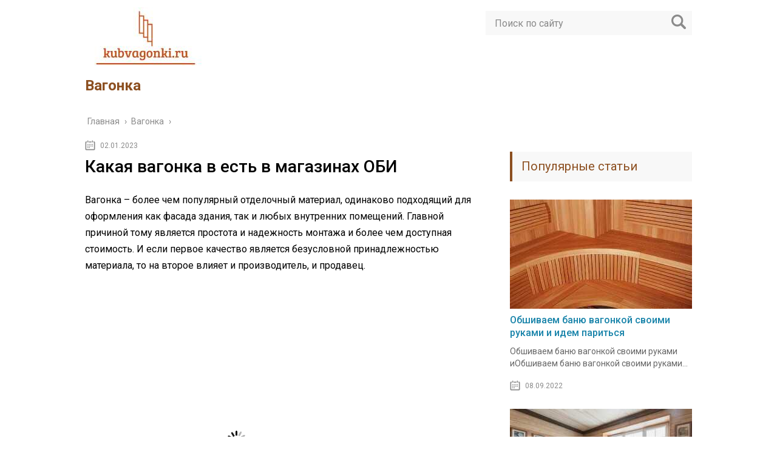

--- FILE ---
content_type: text/html; charset=UTF-8
request_url: https://kubvagonki.ru/vagonka/kakaya-vagonka-v-est-v-magazinah-obi
body_size: 11468
content:
<!DOCTYPE html>
<html lang="ru">
<head>
	<meta charset="utf-8">
	<meta name="viewport" content="width=device-width, initial-scale=1.0">
	<link href="https://fonts.googleapis.com/css?family=Roboto:400,400i,500,700,700i&subset=cyrillic" rel="stylesheet">
	<!--[if lt IE 9]><script src="http://html5shiv.googlecode.com/svn/trunk/html5.js"></script><![endif]-->
	<!--[if lte IE 9]><script src="http://cdn.jsdelivr.net/placeholders/3.0.2/placeholders.min.js"></script><![endif]-->
	<!--[if gte IE 9]><style type="text/css">.gradient{filter: none;}</style><![endif]-->
	<meta name='robots' content='index, follow, max-image-preview:large, max-snippet:-1, max-video-preview:-1' />
	<style>img:is([sizes="auto" i], [sizes^="auto," i]) { contain-intrinsic-size: 3000px 1500px }</style>
	
	<!-- This site is optimized with the Yoast SEO plugin v23.8 - https://yoast.com/wordpress/plugins/seo/ -->
	<title>Какая вагонка в есть в магазинах ОБИ</title>
	<meta name="description" content="Вагонка – более чем популярный отделочный материал, одинаково подходящий для оформления как фасада здания, так и любых внутренних помещений. Главной" />
	<link rel="canonical" href="https://kubvagonki.ru/vagonka/kakaya-vagonka-v-est-v-magazinah-obi" />
	<!-- / Yoast SEO plugin. -->


<link rel='dns-prefetch' href='//ajax.googleapis.com' />
<link rel='stylesheet' id='wp-block-library-css' href='https://kubvagonki.ru/wp-includes/css/dist/block-library/style.min.css?ver=6.7.4' type='text/css' media='all' />
<style id='classic-theme-styles-inline-css' type='text/css'>
/*! This file is auto-generated */
.wp-block-button__link{color:#fff;background-color:#32373c;border-radius:9999px;box-shadow:none;text-decoration:none;padding:calc(.667em + 2px) calc(1.333em + 2px);font-size:1.125em}.wp-block-file__button{background:#32373c;color:#fff;text-decoration:none}
</style>
<style id='global-styles-inline-css' type='text/css'>
:root{--wp--preset--aspect-ratio--square: 1;--wp--preset--aspect-ratio--4-3: 4/3;--wp--preset--aspect-ratio--3-4: 3/4;--wp--preset--aspect-ratio--3-2: 3/2;--wp--preset--aspect-ratio--2-3: 2/3;--wp--preset--aspect-ratio--16-9: 16/9;--wp--preset--aspect-ratio--9-16: 9/16;--wp--preset--color--black: #000000;--wp--preset--color--cyan-bluish-gray: #abb8c3;--wp--preset--color--white: #ffffff;--wp--preset--color--pale-pink: #f78da7;--wp--preset--color--vivid-red: #cf2e2e;--wp--preset--color--luminous-vivid-orange: #ff6900;--wp--preset--color--luminous-vivid-amber: #fcb900;--wp--preset--color--light-green-cyan: #7bdcb5;--wp--preset--color--vivid-green-cyan: #00d084;--wp--preset--color--pale-cyan-blue: #8ed1fc;--wp--preset--color--vivid-cyan-blue: #0693e3;--wp--preset--color--vivid-purple: #9b51e0;--wp--preset--gradient--vivid-cyan-blue-to-vivid-purple: linear-gradient(135deg,rgba(6,147,227,1) 0%,rgb(155,81,224) 100%);--wp--preset--gradient--light-green-cyan-to-vivid-green-cyan: linear-gradient(135deg,rgb(122,220,180) 0%,rgb(0,208,130) 100%);--wp--preset--gradient--luminous-vivid-amber-to-luminous-vivid-orange: linear-gradient(135deg,rgba(252,185,0,1) 0%,rgba(255,105,0,1) 100%);--wp--preset--gradient--luminous-vivid-orange-to-vivid-red: linear-gradient(135deg,rgba(255,105,0,1) 0%,rgb(207,46,46) 100%);--wp--preset--gradient--very-light-gray-to-cyan-bluish-gray: linear-gradient(135deg,rgb(238,238,238) 0%,rgb(169,184,195) 100%);--wp--preset--gradient--cool-to-warm-spectrum: linear-gradient(135deg,rgb(74,234,220) 0%,rgb(151,120,209) 20%,rgb(207,42,186) 40%,rgb(238,44,130) 60%,rgb(251,105,98) 80%,rgb(254,248,76) 100%);--wp--preset--gradient--blush-light-purple: linear-gradient(135deg,rgb(255,206,236) 0%,rgb(152,150,240) 100%);--wp--preset--gradient--blush-bordeaux: linear-gradient(135deg,rgb(254,205,165) 0%,rgb(254,45,45) 50%,rgb(107,0,62) 100%);--wp--preset--gradient--luminous-dusk: linear-gradient(135deg,rgb(255,203,112) 0%,rgb(199,81,192) 50%,rgb(65,88,208) 100%);--wp--preset--gradient--pale-ocean: linear-gradient(135deg,rgb(255,245,203) 0%,rgb(182,227,212) 50%,rgb(51,167,181) 100%);--wp--preset--gradient--electric-grass: linear-gradient(135deg,rgb(202,248,128) 0%,rgb(113,206,126) 100%);--wp--preset--gradient--midnight: linear-gradient(135deg,rgb(2,3,129) 0%,rgb(40,116,252) 100%);--wp--preset--font-size--small: 13px;--wp--preset--font-size--medium: 20px;--wp--preset--font-size--large: 36px;--wp--preset--font-size--x-large: 42px;--wp--preset--spacing--20: 0.44rem;--wp--preset--spacing--30: 0.67rem;--wp--preset--spacing--40: 1rem;--wp--preset--spacing--50: 1.5rem;--wp--preset--spacing--60: 2.25rem;--wp--preset--spacing--70: 3.38rem;--wp--preset--spacing--80: 5.06rem;--wp--preset--shadow--natural: 6px 6px 9px rgba(0, 0, 0, 0.2);--wp--preset--shadow--deep: 12px 12px 50px rgba(0, 0, 0, 0.4);--wp--preset--shadow--sharp: 6px 6px 0px rgba(0, 0, 0, 0.2);--wp--preset--shadow--outlined: 6px 6px 0px -3px rgba(255, 255, 255, 1), 6px 6px rgba(0, 0, 0, 1);--wp--preset--shadow--crisp: 6px 6px 0px rgba(0, 0, 0, 1);}:where(.is-layout-flex){gap: 0.5em;}:where(.is-layout-grid){gap: 0.5em;}body .is-layout-flex{display: flex;}.is-layout-flex{flex-wrap: wrap;align-items: center;}.is-layout-flex > :is(*, div){margin: 0;}body .is-layout-grid{display: grid;}.is-layout-grid > :is(*, div){margin: 0;}:where(.wp-block-columns.is-layout-flex){gap: 2em;}:where(.wp-block-columns.is-layout-grid){gap: 2em;}:where(.wp-block-post-template.is-layout-flex){gap: 1.25em;}:where(.wp-block-post-template.is-layout-grid){gap: 1.25em;}.has-black-color{color: var(--wp--preset--color--black) !important;}.has-cyan-bluish-gray-color{color: var(--wp--preset--color--cyan-bluish-gray) !important;}.has-white-color{color: var(--wp--preset--color--white) !important;}.has-pale-pink-color{color: var(--wp--preset--color--pale-pink) !important;}.has-vivid-red-color{color: var(--wp--preset--color--vivid-red) !important;}.has-luminous-vivid-orange-color{color: var(--wp--preset--color--luminous-vivid-orange) !important;}.has-luminous-vivid-amber-color{color: var(--wp--preset--color--luminous-vivid-amber) !important;}.has-light-green-cyan-color{color: var(--wp--preset--color--light-green-cyan) !important;}.has-vivid-green-cyan-color{color: var(--wp--preset--color--vivid-green-cyan) !important;}.has-pale-cyan-blue-color{color: var(--wp--preset--color--pale-cyan-blue) !important;}.has-vivid-cyan-blue-color{color: var(--wp--preset--color--vivid-cyan-blue) !important;}.has-vivid-purple-color{color: var(--wp--preset--color--vivid-purple) !important;}.has-black-background-color{background-color: var(--wp--preset--color--black) !important;}.has-cyan-bluish-gray-background-color{background-color: var(--wp--preset--color--cyan-bluish-gray) !important;}.has-white-background-color{background-color: var(--wp--preset--color--white) !important;}.has-pale-pink-background-color{background-color: var(--wp--preset--color--pale-pink) !important;}.has-vivid-red-background-color{background-color: var(--wp--preset--color--vivid-red) !important;}.has-luminous-vivid-orange-background-color{background-color: var(--wp--preset--color--luminous-vivid-orange) !important;}.has-luminous-vivid-amber-background-color{background-color: var(--wp--preset--color--luminous-vivid-amber) !important;}.has-light-green-cyan-background-color{background-color: var(--wp--preset--color--light-green-cyan) !important;}.has-vivid-green-cyan-background-color{background-color: var(--wp--preset--color--vivid-green-cyan) !important;}.has-pale-cyan-blue-background-color{background-color: var(--wp--preset--color--pale-cyan-blue) !important;}.has-vivid-cyan-blue-background-color{background-color: var(--wp--preset--color--vivid-cyan-blue) !important;}.has-vivid-purple-background-color{background-color: var(--wp--preset--color--vivid-purple) !important;}.has-black-border-color{border-color: var(--wp--preset--color--black) !important;}.has-cyan-bluish-gray-border-color{border-color: var(--wp--preset--color--cyan-bluish-gray) !important;}.has-white-border-color{border-color: var(--wp--preset--color--white) !important;}.has-pale-pink-border-color{border-color: var(--wp--preset--color--pale-pink) !important;}.has-vivid-red-border-color{border-color: var(--wp--preset--color--vivid-red) !important;}.has-luminous-vivid-orange-border-color{border-color: var(--wp--preset--color--luminous-vivid-orange) !important;}.has-luminous-vivid-amber-border-color{border-color: var(--wp--preset--color--luminous-vivid-amber) !important;}.has-light-green-cyan-border-color{border-color: var(--wp--preset--color--light-green-cyan) !important;}.has-vivid-green-cyan-border-color{border-color: var(--wp--preset--color--vivid-green-cyan) !important;}.has-pale-cyan-blue-border-color{border-color: var(--wp--preset--color--pale-cyan-blue) !important;}.has-vivid-cyan-blue-border-color{border-color: var(--wp--preset--color--vivid-cyan-blue) !important;}.has-vivid-purple-border-color{border-color: var(--wp--preset--color--vivid-purple) !important;}.has-vivid-cyan-blue-to-vivid-purple-gradient-background{background: var(--wp--preset--gradient--vivid-cyan-blue-to-vivid-purple) !important;}.has-light-green-cyan-to-vivid-green-cyan-gradient-background{background: var(--wp--preset--gradient--light-green-cyan-to-vivid-green-cyan) !important;}.has-luminous-vivid-amber-to-luminous-vivid-orange-gradient-background{background: var(--wp--preset--gradient--luminous-vivid-amber-to-luminous-vivid-orange) !important;}.has-luminous-vivid-orange-to-vivid-red-gradient-background{background: var(--wp--preset--gradient--luminous-vivid-orange-to-vivid-red) !important;}.has-very-light-gray-to-cyan-bluish-gray-gradient-background{background: var(--wp--preset--gradient--very-light-gray-to-cyan-bluish-gray) !important;}.has-cool-to-warm-spectrum-gradient-background{background: var(--wp--preset--gradient--cool-to-warm-spectrum) !important;}.has-blush-light-purple-gradient-background{background: var(--wp--preset--gradient--blush-light-purple) !important;}.has-blush-bordeaux-gradient-background{background: var(--wp--preset--gradient--blush-bordeaux) !important;}.has-luminous-dusk-gradient-background{background: var(--wp--preset--gradient--luminous-dusk) !important;}.has-pale-ocean-gradient-background{background: var(--wp--preset--gradient--pale-ocean) !important;}.has-electric-grass-gradient-background{background: var(--wp--preset--gradient--electric-grass) !important;}.has-midnight-gradient-background{background: var(--wp--preset--gradient--midnight) !important;}.has-small-font-size{font-size: var(--wp--preset--font-size--small) !important;}.has-medium-font-size{font-size: var(--wp--preset--font-size--medium) !important;}.has-large-font-size{font-size: var(--wp--preset--font-size--large) !important;}.has-x-large-font-size{font-size: var(--wp--preset--font-size--x-large) !important;}
:where(.wp-block-post-template.is-layout-flex){gap: 1.25em;}:where(.wp-block-post-template.is-layout-grid){gap: 1.25em;}
:where(.wp-block-columns.is-layout-flex){gap: 2em;}:where(.wp-block-columns.is-layout-grid){gap: 2em;}
:root :where(.wp-block-pullquote){font-size: 1.5em;line-height: 1.6;}
</style>
<link rel='stylesheet' id='theme-style-css' href='https://kubvagonki.ru/wp-content/themes/info-theme/style.css?ver=6.7.4' type='text/css' media='all' />
<link rel='stylesheet' id='fancybox-css' href='https://kubvagonki.ru/wp-content/plugins/easy-fancybox/fancybox/1.5.4/jquery.fancybox.min.css?ver=6.7.4' type='text/css' media='screen' />
<link rel='stylesheet' id='jquery-lazyloadxt-spinner-css-css' href='//kubvagonki.ru/wp-content/plugins/a3-lazy-load/assets/css/jquery.lazyloadxt.spinner.css?ver=6.7.4' type='text/css' media='all' />
<script type="text/javascript" src="//ajax.googleapis.com/ajax/libs/jquery/1/jquery.min.js?ver=6.7.4" id="jquery-js"></script>
<script type="text/javascript" src="https://kubvagonki.ru/wp-content/themes/info-theme/js/scripts.js?ver=6.7.4" id="theme-scripts-js"></script>
<link rel="https://api.w.org/" href="https://kubvagonki.ru/wp-json/" /><link rel="alternate" title="JSON" type="application/json" href="https://kubvagonki.ru/wp-json/wp/v2/posts/17968" /><link rel="alternate" title="oEmbed (JSON)" type="application/json+oembed" href="https://kubvagonki.ru/wp-json/oembed/1.0/embed?url=https%3A%2F%2Fkubvagonki.ru%2Fvagonka%2Fkakaya-vagonka-v-est-v-magazinah-obi" />
<link rel="alternate" title="oEmbed (XML)" type="text/xml+oembed" href="https://kubvagonki.ru/wp-json/oembed/1.0/embed?url=https%3A%2F%2Fkubvagonki.ru%2Fvagonka%2Fkakaya-vagonka-v-est-v-magazinah-obi&#038;format=xml" />
<link rel="alternate" type="application/rss+xml" title="Вагонка Feed" href="https://kubvagonki.ru/feed" />	
	<link rel="icon" href="/favicon.ico" type="image/x-icon">
	
	
	<style>/*1*/.main-menu, .sidebar-menu > ul > li:hover > a, .sidebar-menu > ul > li:hover > span, .sidebar-menu > ul > li > span, .sidebar-menu > ul li.active > a, .slider .bx-pager-item .active, .slider .bx-pager-item a:hover, .slider-posts-wrap .bx-pager-item .active, .slider-posts-wrap .bx-pager-item a:hover, .footer-bottom, .single ul li:before, .single ol li ul li:after, .single ol li:before, .add-menu > ul > li > a:hover, .add-menu > ul > li > span:hover, .main-menu__list > li > ul > li > a:hover, .main-menu__list > li > ul > li > span:hover, .cat-children__item a:hover, .related__item-img .related__item-cat > a:hover, .main-menu__list > li > ul > li > span, .main-menu__list > li > ul > li.current-post-parent > a, .add-menu > ul > li.current-post-parent > a, .add-menu > ul > li > span, .sidebar-menu > ul > .current-post-parent > a, .sidebar-menu > ul > li .menu-arrow:before, .sidebar-menu > ul > li .menu-arrow:after, .commentlist .comment .reply a:hover{background: #8c4f20;}.logo .text-logo{color: #8c4f20;}.title, .single #toc_container .toc_title{color: #8c4f20;border-left: 4px solid #8c4f20;}.description{border-top: 4px solid #8c4f20;}.description__title, .single .wp-caption-text, .more, a:hover{color: #8c4f20;}.commentlist .comment, .add-menu > ul > li > a, .add-menu > ul > li > span, .main-menu__list > li > ul > li > a, .main-menu__list > li > ul > li > span{border-bottom: 1px solid #8c4f20;}.more span{border-bottom: 1px dashed #8c4f20;}.slider-posts-wrap .bx-prev:hover, .slider-posts-wrap .bx-next:hover{background-color: #8c4f20;border: 1px solid #8c4f20;}#up{border-bottom-color: #8c4f20;}#up:before, .commentlist .comment .reply a{border: 1px solid #8c4f20;}.respond-form .respond-form__button{background-color: #8c4f20;}@media screen and (max-width: 1023px){.main-box{border-top: 50px solid #8c4f20;}
		.m-nav{background: #8c4f20;}.main-menu__list > li > ul > li > span{background: none;}.add-menu > ul > li > a, .add-menu > ul > li > span, .main-menu__list > li > ul > li > a, .main-menu__list > li > ul > li > span{border-bottom: 0;}.sidebar-menu > ul > li .menu-arrow:before, .sidebar-menu > ul > li .menu-arrow:after{background: #85ece7;}}/*2*/.add-menu__toggle{background: #11819e url(https://kubvagonki.ru/wp-content/themes/info-theme/images/add-ico.png) center no-repeat;}.add-menu > ul > li > a, .related__item-img .related__item-cat > a, .main-menu__list > li > ul > li > a{background: #11819e;}#up:hover{border-bottom-color: #11819e;}#up:hover:before{border: 1px solid #11819e;}a, .sidebar-menu > ul > li > ul > li > span, .sidebar-menu > ul > li > ul > li > a:hover, .sidebar-menu > ul > li > ul > li > span:hover, .sidebar-menu > ul > li > ul > li.current-post-parent > a, .footer-nav ul li a:hover{color: #11819e;}.respond-form .respond-form__button:hover{background-color: #11819e;}@media screen and (max-width: 1023px){.sidebar-menu > ul > li > a, .main-menu__list li > span, .main-menu__list li > a:hover, .main-menu__list li > span:hover, .main-menu__list li > ul, .main-menu__list > li.current-post-parent > a, .sidebar-menu > ul > li > span, .sidebar-menu > ul > .current-post-parent > a{background: #11819e;}.main-menu__list > li > ul > li > a:hover, .main-menu__list > li > ul > li > span:hover, .main-menu__list > li > ul > li.current-post-parent > a{background: none;}}/*3*/.post-info__cat a, .post-info__comment{background: #7c4317;}.post-info__comment:after{border-color: rgba(0, 0, 0, 0) #7c4317 rgba(0, 0, 0, 0) rgba(0, 0, 0, 0);}/*<1023*/@media screen and (max-width: 1023px){.add-menu > ul > li > a, .sidebar-menu > ul > li > a{background-color: #8c4f20;}.add-menu > ul > li > span, .add-menu > ul > li.current-post-parent > a, .sidebar-menu > ul > li > ul{background-color: #11819e;}}.single a, .commentlist .comment .reply a, .sidebar a{color: #1984aa;}.single a:hover, .commentlist .comment .reply a:hover, .sidebar a:hover{color: #a5a175;}.post-info .post-info__cat a:hover{background: #aa7734;}.posts__item .posts__item-title a:hover, .section-posts__item-title a:hover, .related .related__item a:hover{color: #aa7734; border-bottom: 1px solid #aa7734;}</style>

	
</head>
<body>
	<!-- Yandex.Metrika counter -->
<script type="text/javascript" >
   (function(m,e,t,r,i,k,a){m[i]=m[i]||function(){(m[i].a=m[i].a||[]).push(arguments)};
   var z = null;m[i].l=1*new Date();
   for (var j = 0; j < document.scripts.length; j++) {if (document.scripts[j].src === r) { return; }}
   k=e.createElement(t),a=e.getElementsByTagName(t)[0],k.async=1,k.src=r,a.parentNode.insertBefore(k,a)})
   (window, document, "script", "https://mc.yandex.ru/metrika/tag.js", "ym");

   ym(90107140, "init", {
        clickmap:true,
        trackLinks:true,
        accurateTrackBounce:true
   });
</script>
<noscript><div><img class="lazy lazy-hidden" decoding="async" src="//kubvagonki.ru/wp-content/plugins/a3-lazy-load/assets/images/lazy_placeholder.gif" data-lazy-type="image" data-src="https://mc.yandex.ru/watch/90107140" style="position:absolute; left:-9999px;" alt="" /><noscript><img decoding="async" src="https://mc.yandex.ru/watch/90107140" style="position:absolute; left:-9999px;" alt="" /></div></noscript></div></noscript>
<!-- /Yandex.Metrika counter -->
	<div id="main">
		<div class="wrapper">
			<header class="header">
				<div class="logo">
											<a href="https://kubvagonki.ru">
							<img src="https://kubvagonki.ru/wp-content/uploads/2022/08/logo.jpg" alt="Вагонка">
						</a>
											<div class="text-logo">Вагонка</div>
				</div>
				<div class="m-nav">
						<!--noindex-->
	<div class="search-form">
	    <form method="get" action="https://kubvagonki.ru/">
	        <input type="text" value="" name="s" placeholder="Поиск по сайту" class="search-form__field">
	        <input type="submit" value="" class="search-form__button">
	    </form>
	</div>
	<!--/noindex-->
					</div>
			</header>
			<div class="main-box">
				<div class="breadcrumbs" itemscope itemtype="http://schema.org/BreadcrumbList"><span itemprop="itemListElement" itemscope itemtype="http://schema.org/ListItem"><a class="breadcrumbs__link" href="https://kubvagonki.ru/" itemprop="item"><span itemprop="name">Главная</span></a><meta itemprop="position" content="1" /></span><span class="breadcrumbs__separator"> › </span><span itemprop="itemListElement" itemscope itemtype="http://schema.org/ListItem"><a class="breadcrumbs__link" href="https://kubvagonki.ru/vagonka" itemprop="item"><span itemprop="name">Вагонка</span></a><meta itemprop="position" content="2" /></span><span class="breadcrumbs__separator"> › </span></div><!-- .breadcrumbs --><div class="content-wrapper">
	<main class="content">
							    			<time class="post-info__time post-info__time_single" datetime="2023-01-02">02.01.2023</time>
	    				    		<div class="article-wrap" itemscope itemtype="http://schema.org/Article">
						<article class="single">
															<h1 class="single__title">Какая вагонка в есть в магазинах ОБИ</h1>
															<div itemprop="articleBody">
								<div></div>
</p>
<div data-index="1">
<div></div>
</div>
<p>Вагонка – более чем популярный отделочный материал, одинаково подходящий для оформления как фасада здания, так и любых внутренних помещений. Главной причиной тому является простота и надежность монтажа и более чем доступная стоимость. И если первое качество является безусловной принадлежностью материала, то на второе влияет и производитель, и продавец.</p>
<div data-index="3">
<div></div>
</div>
<div>
<img fetchpriority="high" decoding="async" class="lazy lazy-hidden size-full wp-image-1942" src="//kubvagonki.ru/wp-content/plugins/a3-lazy-load/assets/images/lazy_placeholder.gif" data-lazy-type="image" data-src="https://kubvagonki.ru/wp-content/uploads/2022/08/v_est_v_magazinax_obi_06.jpg" alt="Выбираем вагонку в Оби" width="500" height="366"><noscript><img fetchpriority="high" decoding="async" class="size-full wp-image-1942" src="https://kubvagonki.ru/wp-content/uploads/2022/08/v_est_v_magazinax_obi_06.jpg" alt="Выбираем вагонку в Оби" width="500" height="366"></noscript></p>
<p>Выбираем вагонку в Оби</p>
</div>
<p>В десятку лучших из них входит сеть магазинов для дома ОБИ.</p>
<h2>Пластиковая вагонка</h2>
<p>Сырьем для ее изготовления служит поливинилхлорид. Полимер соответствующим образом модифицирован: исходный состав включает в себя добавки, обеспечивающие более высокую огнестойкость материала. Самозатухающий пластик используется не везде, но в ОБИ представлена только продукция, которая этим качеством обладает.</p>
<div data-index="1">
<div></div>
</div>
<p>Материал чаще применяется для отделки фасада, что обусловлено рядом его свойств.</p>
<ul>
<li>Влагостойкость – пластиковая вагонка совершенно нечувствительна к действию влаги, не гниет и не плесневеет. Монтируются ламели внахлест, что предупреждает проникновение дождя или снега под обшивку. Таким образом базовые стены здания оказываются полностью защищенными от непогоды.</li>
<li>Звукоизоляционные свойства ниже, чем у дерева, но выше чем у фиброцементного сайдинга, например, и уж точно намного превышают показатель металлических планок.</li>
</ul>
<p><img decoding="async" loading="lazy" class="lazy lazy-hidden aligncenter size-full wp-image-1941" src="//kubvagonki.ru/wp-content/plugins/a3-lazy-load/assets/images/lazy_placeholder.gif" data-lazy-type="image" data-src="https://kubvagonki.ru/wp-content/uploads/2022/08/v_est_v_magazinax_obi_05.jpg" alt="v_est_v_magazinax_obi_05" width="500" height="375"><noscript><img decoding="async" loading="lazy" class="aligncenter size-full wp-image-1941" src="https://kubvagonki.ru/wp-content/uploads/2022/08/v_est_v_magazinax_obi_05.jpg" alt="v_est_v_magazinax_obi_05" width="500" height="375"></noscript></p>
<ul>
<li>Легкость – обшивка имеет малый вес, поэтому не составляет нагрузки ни на стены, ни на фундамент. Согласно отзывам пользователей пластиковой вагонкой можно смело отделывать легкие каркасные постройки.</li>
<li>Монтаж – пластиковые ламели имеют ту же особенность, что и деревянные: замковый механизм соединения. Каждая следующая ПВХ-планка вставляется в предыдущую, формируя собой прочную, стойкую к ветровым нагрузкам поверхность.</li>
<li>Цветовая палитра в ОБИ просто поразительна. В каталоге можно найти любой цвет, оттенок или имитацию природного материала: дикий камень, дворцовый, клинкерный кирпич, дерево и так далее.</li>
<li>Стоимость – ценовая политика сетевого магазина позволяет формировать самые доступные цены на изделия.</li>
</ul>
<p><img decoding="async" loading="lazy" class="lazy lazy-hidden aligncenter size-full wp-image-1940" src="//kubvagonki.ru/wp-content/plugins/a3-lazy-load/assets/images/lazy_placeholder.gif" data-lazy-type="image" data-src="https://kubvagonki.ru/wp-content/uploads/2022/08/v_est_v_magazinax_obi_04.jpg" alt="v_est_v_magazinax_obi_04" width="500" height="375"><noscript><img decoding="async" loading="lazy" class="aligncenter size-full wp-image-1940" src="https://kubvagonki.ru/wp-content/uploads/2022/08/v_est_v_magazinax_obi_04.jpg" alt="v_est_v_magazinax_obi_04" width="500" height="375"></noscript></p>
<blockquote>
<p>Что не менее привлекательно: найти нужный товар и сделать заказ можно, не выходя из дома через интернет-магазин. Такой способ позволяет заказать и получить материал, который на данный момент отсутствует в гипермаркете, так как электронная версия каталога включает абсолютно весь годовой ассортимент.</p>
</blockquote>
<h3>Деревянная вагонка</h3>
<p>Для обшивки фасада применяется намного реже, чем пластиковая: стоимость изделия более высокая. Но для внутренней отделки материал подходит идеально.</p>
<p><img decoding="async" loading="lazy" class="lazy lazy-hidden aligncenter size-full wp-image-1939" src="//kubvagonki.ru/wp-content/plugins/a3-lazy-load/assets/images/lazy_placeholder.gif" data-lazy-type="image" data-src="https://kubvagonki.ru/wp-content/uploads/2022/08/v_est_v_magazinax_obi_03.jpg" alt="v_est_v_magazinax_obi_03" width="500" height="224"><noscript><img decoding="async" loading="lazy" class="aligncenter size-full wp-image-1939" src="https://kubvagonki.ru/wp-content/uploads/2022/08/v_est_v_magazinax_obi_03.jpg" alt="v_est_v_magazinax_obi_03" width="500" height="224"></noscript></p>
<p>Вагонка, предлагаемая ОБИ, изготавливается только из массива, а не клееного дерева. Уровень влажности древесины составляет не более 12% согласно нормам ГОСТ. Кроме того, магазин предлагает подобрать и все необходимые дополнительные элементы: крепление для любой стены, лак, плинтус для пола и так далее.</p>
<p>ОБИ предлагает ламели из двух самых популярных пород дерева.</p>
<ul>
<li>Сосна – цвет древесины варьируется от золотистого до темно-медового. Материал довольно стоек к гниению, хотя и требует периодической обработки антисептическими средствами. Дерево не склонно к образованию сучков, со временем на нем не появляются синеватые пятна, как это, например, происходит с древесиной ели. Сосна легко обрабатывается – нарезается, фрезеруется, и поддается окрашиванию. В гипермаркете наличествуют ламели из древесины всех сортов: от «Экстра» до сорта «С».</li>
</ul>
<p><img decoding="async" loading="lazy" class="lazy lazy-hidden aligncenter size-full wp-image-1938" src="//kubvagonki.ru/wp-content/plugins/a3-lazy-load/assets/images/lazy_placeholder.gif" data-lazy-type="image" data-src="https://kubvagonki.ru/wp-content/uploads/2022/08/v_est_v_magazinax_obi_02.jpg" alt="v_est_v_magazinax_obi_02" width="500" height="376"><noscript><img decoding="async" loading="lazy" class="aligncenter size-full wp-image-1938" src="https://kubvagonki.ru/wp-content/uploads/2022/08/v_est_v_magazinax_obi_02.jpg" alt="v_est_v_magazinax_obi_02" width="500" height="376"></noscript></p>
<ul>
<li>Липа – древесина ее даже плотнее, чем у сосны, отличается шелковистым блеском и источает чудесный запах при нагреве, поэтому ее так охотно используют для обшивки бань и саун. Судя по отзывам липа отлично переносит действие влаги и горячего воздуха, не склонна к гниению, не коробится и не расслаивается.</li>
</ul>
<p>Кроме сортности сырья и породы дерева внешний вид обшивки определяет еще и форма ламели. ОБИ предлагает материал в трех основных форм-факторах.</p>
<ul>
<li>Классическая – или стандарт. Отличается ровной лицевой поверхностью и отсутствием полок. Внешняя и внутренняя стороны параллельны. При сборке вагонка образует ровную плоскую поверхность с минимальными швами.</li>
</ul>
<p><img decoding="async" loading="lazy" class="lazy lazy-hidden aligncenter size-full wp-image-1937" src="//kubvagonki.ru/wp-content/plugins/a3-lazy-load/assets/images/lazy_placeholder.gif" data-lazy-type="image" data-src="https://kubvagonki.ru/wp-content/uploads/2022/08/v_est_v_magazinax_obi_01.jpg" alt="v_est_v_magazinax_obi_01" width="500" height="224"><noscript><img decoding="async" loading="lazy" class="aligncenter size-full wp-image-1937" src="https://kubvagonki.ru/wp-content/uploads/2022/08/v_est_v_magazinax_obi_01.jpg" alt="v_est_v_magazinax_obi_01" width="500" height="224"></noscript></p>
<ul>
<li>Штиль – по виду аналогичен классическому профилю, но характеризуется большей толщиной – от 20 до 25 мм. Материал предназначен для обшивки фасада и отличается повышенной прочностью.</li>
<li>Софт-лайн – доска имеет закругленные края и напоминает профилированный брус. Такая отделка выглядит более изящно.</li>
</ul>
<p>На фото – ламели разного профиля.</p>
<div></div>
<div>
<h3>Смотрите также:</h3>
<ul>
<li>
<p>                                         <span><br />
                                              <img class="lazy lazy-hidden" decoding="async" title="Как производится стыковка вагонки при отделке" src="//kubvagonki.ru/wp-content/plugins/a3-lazy-load/assets/images/lazy_placeholder.gif" data-lazy-type="image" data-src="https://kubvagonki.ru/wp-content/uploads/2022/08/stykovka_vagonki_pri_otdelke_8-7.jpg" alt="Как производится стыковка вагонки при отделке"><noscript><img decoding="async" title="Как производится стыковка вагонки при отделке" src="https://kubvagonki.ru/wp-content/uploads/2022/08/stykovka_vagonki_pri_otdelke_8-7.jpg" alt="Как производится стыковка вагонки при отделке"></noscript></span><br />
										  Как производится стыковка вагонки при отделке                                        </p>
</li>
<li>
<p>                                         <span><br />
                                              <img class="lazy lazy-hidden" decoding="async" title="Как обшить дверь из вагонки — отделка с двух сторон" src="//kubvagonki.ru/wp-content/plugins/a3-lazy-load/assets/images/lazy_placeholder.gif" data-lazy-type="image" data-src="https://kubvagonki.ru/wp-content/uploads/2022/08/kak_obshit_dver_iz_vagonki_7-7.png" alt="Как обшить дверь из вагонки — отделка с двух сторон"><noscript><img decoding="async" title="Как обшить дверь из вагонки — отделка с двух сторон" src="https://kubvagonki.ru/wp-content/uploads/2022/08/kak_obshit_dver_iz_vagonki_7-7.png" alt="Как обшить дверь из вагонки — отделка с двух сторон"></noscript></span><br />
										  Как обшить дверь из вагонки — отделка с двух сторон                                        </p>
</li>
<li>
<p>                                         <span><br />
                                              <img class="lazy lazy-hidden" decoding="async" title="Почему вагонка вздувается: что делать и как избежать?" src="//kubvagonki.ru/wp-content/plugins/a3-lazy-load/assets/images/lazy_placeholder.gif" data-lazy-type="image" data-src="https://kubvagonki.ru/wp-content/uploads/2022/08/pochemu_vagonka_vzduvaetsya_01-7.jpg" alt="Почему вагонка вздувается: что делать и как избежать?"><noscript><img decoding="async" title="Почему вагонка вздувается: что делать и как избежать?" src="https://kubvagonki.ru/wp-content/uploads/2022/08/pochemu_vagonka_vzduvaetsya_01-7.jpg" alt="Почему вагонка вздувается: что делать и как избежать?"></noscript></span><br />
										  Почему вагонка вздувается: что делать и как избежать?                                        </p>
</li>
</ul>
</div>
<!-- CONTENT END 1 -->
							</div>
						</article>

												<meta itemprop="headline" content="Какая вагонка в есть в магазинах ОБИ">
						
												<meta itemprop="author" content="admin">

						<meta itemprop="datePublished" content="2023-01-02">
						<meta itemprop="dateModified" content="2023-01-02">
						<a itemprop="url" href="https://kubvagonki.ru/vagonka/kakaya-vagonka-v-est-v-magazinah-obi" style="display:none">Какая вагонка в есть в магазинах ОБИ</a>
						<a itemprop="mainEntityOfPage" href="https://kubvagonki.ru/vagonka/kakaya-vagonka-v-est-v-magazinah-obi" style="display:none">Ссылка на основную публикацию</a>
						
												<div style="display: none;" itemprop="image" itemscope itemtype="https://schema.org/ImageObject">
							<img itemprop="url" src="https://kubvagonki.ru/wp-content/cache/thumb/c4/19330f676a6e5c4_320x200.jpg" alt="Какая вагонка в есть в магазинах ОБИ">
							<meta itemprop="width" content="320">
							<meta itemprop="height" content="200">
						</div>

						
						<div style="display: none;" itemprop="publisher" itemscope itemtype="https://schema.org/Organization">
							<meta itemprop="name" content="Вагонка">
							<div itemprop="logo" itemscope itemtype="https://schema.org/ImageObject">
								<img itemprop="url" src="https://kubvagonki.ru/wp-content/uploads/2022/08/logo.jpg" alt="Вагонка">
							</div>
						</div>
					</div><!-- .article-wrap -->
				<div class='yarpp yarpp-related yarpp-related-website yarpp-template-yarpp-template-related'>
    <div class="title">Похожие публикации</div>
    <ul class="related">
                    <li class="related__item">
                <div class="related__item-img">
                    <img src="https://kubvagonki.ru/wp-content/cache/thumb/92/71c5019292f1792_150x95.jpg" width="150" height="95" alt="Чем и как красить вагонку внутри частного дома" />                                    </div>
                <a href="https://kubvagonki.ru/vagonka/chem-i-kak-krasit-vagonku-vnutri-chastnogo-doma">Чем и как красить вагонку внутри частного дома</a>
            </li>
                    <li class="related__item">
                <div class="related__item-img">
                    <img src="https://kubvagonki.ru/wp-content/cache/thumb/54/661f0da6db64654_150x95.jpg" width="150" height="95" alt="Где применяется алюминиевая вагонка?" />                                    </div>
                <a href="https://kubvagonki.ru/vagonka/gde-primenyaetsya-alyuminievaya-vagonka">Где применяется алюминиевая вагонка?</a>
            </li>
                    <li class="related__item">
                <div class="related__item-img">
                    <img src="https://kubvagonki.ru/wp-content/cache/thumb/b8/d2508768c0e71b8_150x95.jpg" width="150" height="95" alt="Вагонка и евровагонка: в чем отличия и разница" />                                    </div>
                <a href="https://kubvagonki.ru/vagonka/vagonka-i-evrovagonka-v-chem-otlichiya-i-raznica">Вагонка и евровагонка: в чем отличия и разница</a>
            </li>
                    <li class="related__item">
                <div class="related__item-img">
                    <img src="https://kubvagonki.ru/wp-content/cache/thumb/dc/46ebda7cb0c86dc_150x95.jpg" width="150" height="95" alt="Как сделать и обшить каркас для вагонки" />                                    </div>
                <a href="https://kubvagonki.ru/vagonka/kak-sdelat-i-obshit-karkas-dlya-vagonki">Как сделать и обшить каркас для вагонки</a>
            </li>
            </ul>
</div>
	</main>	
	<aside class="sidebar sidebar_midle">
    <div class="section section_widget "><!--3882542034480--><div id='N63J_3882542034480'></div></div>	<div class="section-posts-box section">
		<div class="title">Популярные статьи</div>
		<div class="section-posts">
	    					<div class="section-posts__item">
					<img src="https://kubvagonki.ru/wp-content/cache/thumb/bc/427c41065d5dcbc_300x180.jpg" width="300" height="180" class="section-posts__item-img" alt="Обшиваем баню вагонкой своими руками и идем париться" />					<div class="section-posts__item-title">
					    <a href="https://kubvagonki.ru/vagonka/obshivaem-banyu-vagonkoy-svoimi-rukami-i-idem-parit-sya">Обшиваем баню вагонкой своими руками и идем париться</a>
					</div>
					<div class="section-posts__item-text">
						Обшиваем баню вагонкой своими руками иОбшиваем баню вагонкой своими руками...					</div>
											    <div class="post-info section-posts__item-info">
											    						    			<time class="post-info__time post-info__time_popular" datetime="2022-09-08">08.09.2022</time>
				    							    </div>
				    					</div>
	    						<div class="section-posts__item">
					<img src="https://kubvagonki.ru/wp-content/cache/thumb/fa/2d84cd10cb47ffa_300x180.jpg" width="300" height="180" class="section-posts__item-img" alt="Как выбрать вагонку для интерьерных и фасадных работ – на заметку домашним мастерам" />					<div class="section-posts__item-title">
					    <a href="https://kubvagonki.ru/vagonka/kak-vybrat-vagonku-dlya-inter-ernyh-i-fasadnyh-rabot-na-zametku-domashnim-masteram">Как выбрать вагонку для интерьерных и фасадных работ – на заметку домашним мастерам</a>
					</div>
					<div class="section-posts__item-text">
						Интерьер в стиле кантри, оформленный с помощью вагонкиВагонкой называют погонажный...					</div>
											    <div class="post-info section-posts__item-info">
											    						    			<time class="post-info__time post-info__time_popular" datetime="2022-08-26">26.08.2022</time>
				    							    </div>
				    					</div>
	    						<div class="section-posts__item">
					<img src="https://kubvagonki.ru/wp-content/cache/thumb/25/149e643b6228c25_300x180.jpg" width="300" height="180" class="section-posts__item-img" alt="Виды станков и производственных линий вагонки и евровагонки" />					<div class="section-posts__item-title">
					    <a href="https://kubvagonki.ru/vagonka/vidy-stankov-i-proizvodstvennyh-liniy-vagonki-i-evrovagonki">Виды станков и производственных линий вагонки и евровагонки</a>
					</div>
					<div class="section-posts__item-text">
						Евровагонка, блок-хаус, половые доски с пазовыми торцами и аналогичные погонажные...					</div>
											    <div class="post-info section-posts__item-info">
											    						    			<time class="post-info__time post-info__time_popular" datetime="2022-08-28">28.08.2022</time>
				    							    </div>
				    					</div>
	    				</div> 
	</div>

</aside></div><!-- /.content-wrapper -->
</div><!-- /.main-box -->
<footer class="footer" id="footer">
		<nav class="footer-nav"><ul><li id="menu-item-57" class="menu-item menu-item-type-post_type menu-item-object-page menu-item-57"><a href="https://kubvagonki.ru/sitemap">Карта сайта</a></li>
<li id="menu-item-898" class="menu-item menu-item-type-post_type menu-item-object-page menu-item-898"><a href="https://kubvagonki.ru/contacts">Контакты</a></li>
</ul></nav>	<div class="footer-bottom">
		<div class="copy">© 2025 Все права защищены.</div>
			</div>
</footer>
</div><!-- /.wrapper -->
<!--3882542034480--><div id='N63J_3882542034480'></div><script type="text/javascript">
<!--
var _acic={dataProvider:10};(function(){var e=document.createElement("script");e.type="text/javascript";e.async=true;e.src="https://www.acint.net/aci.js";var t=document.getElementsByTagName("script")[0];t.parentNode.insertBefore(e,t)})()
//-->
</script><script type="text/javascript" id="toc-front-js-extra">
/* <![CDATA[ */
var tocplus = {"smooth_scroll":"1","smooth_scroll_offset":"50"};
/* ]]> */
</script>
<script type="text/javascript" src="https://kubvagonki.ru/wp-content/plugins/table-of-contents-plus/front.min.js?ver=2411" id="toc-front-js"></script>
<script type="text/javascript" src="https://kubvagonki.ru/wp-content/plugins/easy-fancybox/vendor/purify.min.js?ver=6.7.4" id="fancybox-purify-js"></script>
<script type="text/javascript" src="https://kubvagonki.ru/wp-content/plugins/easy-fancybox/fancybox/1.5.4/jquery.fancybox.min.js?ver=6.7.4" id="jquery-fancybox-js"></script>
<script type="text/javascript" id="jquery-fancybox-js-after">
/* <![CDATA[ */
var fb_timeout, fb_opts={'autoScale':true,'showCloseButton':true,'margin':20,'pixelRatio':'false','centerOnScroll':false,'enableEscapeButton':true,'overlayShow':true,'hideOnOverlayClick':true,'minVpHeight':320,'disableCoreLightbox':'true','enableBlockControls':'true','fancybox_openBlockControls':'true' };
if(typeof easy_fancybox_handler==='undefined'){
var easy_fancybox_handler=function(){
jQuery([".nolightbox","a.wp-block-file__button","a.pin-it-button","a[href*='pinterest.com\/pin\/create']","a[href*='facebook.com\/share']","a[href*='twitter.com\/share']"].join(',')).addClass('nofancybox');
jQuery('a.fancybox-close').on('click',function(e){e.preventDefault();jQuery.fancybox.close()});
/* IMG */
						var unlinkedImageBlocks=jQuery(".wp-block-image > img:not(.nofancybox,figure.nofancybox>img)");
						unlinkedImageBlocks.wrap(function() {
							var href = jQuery( this ).attr( "src" );
							return "<a href='" + href + "'></a>";
						});
var fb_IMG_select=jQuery('a[href*=".jpg" i]:not(.nofancybox,li.nofancybox>a,figure.nofancybox>a),area[href*=".jpg" i]:not(.nofancybox),a[href*=".jpeg" i]:not(.nofancybox,li.nofancybox>a,figure.nofancybox>a),area[href*=".jpeg" i]:not(.nofancybox),a[href*=".png" i]:not(.nofancybox,li.nofancybox>a,figure.nofancybox>a),area[href*=".png" i]:not(.nofancybox),a[href*=".webp" i]:not(.nofancybox,li.nofancybox>a,figure.nofancybox>a),area[href*=".webp" i]:not(.nofancybox)');
fb_IMG_select.addClass('fancybox image');
var fb_IMG_sections=jQuery('.gallery,.wp-block-gallery,.tiled-gallery,.wp-block-jetpack-tiled-gallery,.ngg-galleryoverview,.ngg-imagebrowser,.nextgen_pro_blog_gallery,.nextgen_pro_film,.nextgen_pro_horizontal_filmstrip,.ngg-pro-masonry-wrapper,.ngg-pro-mosaic-container,.nextgen_pro_sidescroll,.nextgen_pro_slideshow,.nextgen_pro_thumbnail_grid,.tiled-gallery');
fb_IMG_sections.each(function(){jQuery(this).find(fb_IMG_select).attr('rel','gallery-'+fb_IMG_sections.index(this));});
jQuery('a.fancybox,area.fancybox,.fancybox>a').each(function(){jQuery(this).fancybox(jQuery.extend(true,{},fb_opts,{'transition':'elastic','transitionIn':'elastic','easingIn':'easeOutBack','transitionOut':'elastic','easingOut':'easeInBack','opacity':false,'hideOnContentClick':false,'titleShow':true,'titlePosition':'over','titleFromAlt':true,'showNavArrows':true,'enableKeyboardNav':true,'cyclic':false,'mouseWheel':'false'}))});
};};
var easy_fancybox_auto=function(){setTimeout(function(){jQuery('a#fancybox-auto,#fancybox-auto>a').first().trigger('click')},1000);};
jQuery(easy_fancybox_handler);jQuery(document).on('post-load',easy_fancybox_handler);
jQuery(easy_fancybox_auto);
/* ]]> */
</script>
<script type="text/javascript" src="https://kubvagonki.ru/wp-content/plugins/easy-fancybox/vendor/jquery.easing.min.js?ver=1.4.1" id="jquery-easing-js"></script>
<script type="text/javascript" id="jquery-lazyloadxt-js-extra">
/* <![CDATA[ */
var a3_lazyload_params = {"apply_images":"1","apply_videos":"1"};
/* ]]> */
</script>
<script type="text/javascript" src="//kubvagonki.ru/wp-content/plugins/a3-lazy-load/assets/js/jquery.lazyloadxt.extra.min.js?ver=2.7.3" id="jquery-lazyloadxt-js"></script>
<script type="text/javascript" src="//kubvagonki.ru/wp-content/plugins/a3-lazy-load/assets/js/jquery.lazyloadxt.srcset.min.js?ver=2.7.3" id="jquery-lazyloadxt-srcset-js"></script>
<script type="text/javascript" id="jquery-lazyloadxt-extend-js-extra">
/* <![CDATA[ */
var a3_lazyload_extend_params = {"edgeY":"0","horizontal_container_classnames":""};
/* ]]> */
</script>
<script type="text/javascript" src="//kubvagonki.ru/wp-content/plugins/a3-lazy-load/assets/js/jquery.lazyloadxt.extend.js?ver=2.7.3" id="jquery-lazyloadxt-extend-js"></script>
</div><!-- /#main -->
</body>
</html>

<!-- Dynamic page generated in 6.348 seconds. -->
<!-- Cached page generated by WP-Super-Cache on 2025-12-07 12:51:13 -->

<!-- super cache -->

--- FILE ---
content_type: text/css
request_url: https://kubvagonki.ru/wp-content/themes/info-theme/style.css?ver=6.7.4
body_size: 19604
content:
/*
Theme Name:  info-theme
Description: Theme for info projects
Author: Unnamed
Version: 1.5.5
*/
/* Normalize & reset  
===================================================================================================*/
html,body,div,span,applet,object,iframe,h1,h2,h3,h4,h5,h6,p,blockquote,pre,a,abbr,acronym,address,big,cite,code,del,dfn,em,img,ins,kbd,q,s,samp,small,strike,strong,sub,sup,tt,var,b,u,i,center,dl,dt,dd,ol,ul,li,fieldset,form,label,legend,table,caption,tbody,tfoot,thead,tr,th,td,article,aside,canvas,details,embed,figure,figcaption,footer,header,hgroup,menu,nav,output,ruby,section,summary,time,mark,audio,video{margin:0;padding:0;border:0;font-size:100%;vertical-align:baseline;font-weight:normal;}html{font-family:sans-serif;-ms-text-size-adjust:100%;-webkit-text-size-adjust:100%}article,aside,details,figcaption,figure,footer,header,hgroup,main,nav,section,summary{display:block}audio,canvas,progress,video{display:inline-block;vertical-align:baseline}audio:not([controls]){display:none;height:0}[hidden],template{display:none}a{background:transparent}a:active,a:hover{outline:0}abbr[title]{border-bottom:1px dotted}b,strong{font-weight:bold}dfn{font-style:italic}mark{background:#ff0;color:#000}small{font-size:80%}sub,sup{font-size:75%;line-height:0;position:relative;vertical-align:baseline}sup{top:-0.5em}sub{bottom:-0.25em}img{border:0}svg:not(:root){overflow:hidden}figure{margin:1em 40px}hr{-moz-box-sizing:content-box;box-sizing:content-box;height:0}pre{overflow:auto}code,kbd,pre,samp{font-family:monospace,monospace;font-size:1em}button,input,optgroup,select,textarea{color:inherit;font:inherit;margin:0}button{overflow:visible}button,select{text-transform:none}button,html input[type="button"],input[type="reset"],input[type="submit"]{-webkit-appearance:button;cursor:pointer}button[disabled],html input[disabled]{cursor:default}button::-moz-focus-inner,input::-moz-focus-inner{border:0;padding:0}input{line-height:normal}input[type="checkbox"],input[type="radio"]{box-sizing:border-box;padding:0}input[type="number"]::-webkit-inner-spin-button,input[type="number"]::-webkit-outer-spin-button{height:auto}[type="search"]{-webkit-appearance:textfield;-moz-box-sizing:content-box;box-sizing:content-box}input[type="search"]::-webkit-search-cancel-button,input[type="search"]::-webkit-search-decoration{-webkit-appearance:none}fieldset{border:1px solid silver;margin:0 2px;padding:.35em .625em .75em}textarea{overflow:auto;vertical-align:top}optgroup{font-weight:bold}input:focus,button:focus,select:focus,textarea:focus{outline:none}table{border-collapse:collapse;border-spacing:0}
/* end normalize & reset */
body {
	font: 16px/1.7 'Roboto', sans-serif;
	background: #fff;
}
#main {
	overflow: hidden;
	position: relative;
	min-width: 303px;
}
p {
	margin: 0 0 25px 0;
}
a {
	text-decoration: none;
	color: #8b8ce7;
	transition: color ease-out 0.8s;
}
a:hover {
	text-decoration: underline;
	color: #6969b3;
	transition: color ease;
}
ul li {
	list-style: none;
}
.aligncenter,
div.aligncenter {
	display: block;
	margin-left: auto !important;
	margin-right: auto !important;
}
.alignleft {
	float: left;
}
img.alignleft,
div.alignleft {
	margin: 5px 15px 5px 0 !important;
}
.alignright {
	float: right;
}
img.alignright,
div.alignright {
	margin: 5px 0 5px 15px !important;
}
.wrapper {
	clear: both;
	width: 1000px;
	margin: 0 auto;
}
.wrapper:after {
	content: '';
	display: block;
	clear: both;
	visibility: hidden;
}
.content-wrapper:after {
	content: '';
	display: block;
	clear: both;
	visibility: hidden;
}
.content {
	float: left;
	width: 660px;
	min-height: 700px;
}
.content_remove-sidebar{
	width: 100%;
	float: none;
}
.content:after {
	content: '';
	display: block;
	clear: both;
	visibility: hidden;
}
.tac {
	clear: both;
	text-align: center;
}
.btn {
	display: inline-block;
	padding: 10px 40px;
	background: none;
	text-align: center;
	color: #fff;
	font-size: 16px;
	line-height: normal;
	transition: easy;
	background-color: #6969b3;
}
.btn:hover {
	text-decoration: none;
	background: #8b8ce7;
	color: #fff;
}
.link {
	color: #010101;
}
.link:hover {
	color: #6969b3;
	text-decoration: none;
	border-bottom: 1px solid rgba(105, 105, 179, 0.2);
}
/* Header 
===================================================================================================*/
.header {
	padding-top: 12px;
	margin-bottom: 15px;
}
.header:after {
	content: '';
	display: block;
	clear: both;
	visibility: hidden;
}
.m-nav .slide-out-close {
	display: none;
}
.main-box .slide-out-open {
	display: none;
}
.logo {
	margin-bottom: 10px;
	float: left;
}
.logo .text-logo {
	font-size: 1.5rem;
	font-weight: 700;
}
.search-form {
	margin: 6px 0 16px 0;
	float: right;
	position: relative;
	height: 40px;
	width: 340px;
	box-sizing: border-box;
	background: #f8f8f8;
}
.search-form .search-form__field {
	width: 100%;
	height: 40px;
	font-size: 16px;
	line-height: normal;
	border: none;
	padding: 0 45px 0 15px;
	box-sizing: border-box;
	background: none;
	color: #333;
}
.search-form .search-form__field::-webkit-input-placeholder {
	color: #8a8a8a;
}
.search-form .search-form__field::-moz-placeholder {
	color: #8a8a8a;
}
.search-form .search-form__field:-moz-placeholder {
	color: #8a8a8a;
}
.search-form .search-form__field:-ms-input-placeholder {
	color: #8a8a8a;
}
.search-form .search-form__button {
	position: absolute;
	right: 0;
	top: 0;
	border: none;
	width: 45px;
	height: 36px;
	box-sizing: border-box;
	text-indent: -9999px;
	background: url([data-uri]) center no-repeat;
}
.main-menu {
	clear: both;
	background: #6969b3;
	padding: 20px 1000%;
	margin: 0 -1000%;
}
.main-menu:after {
	content: '';
	display: block;
	clear: both;
	visibility: hidden;
}
.main-menu__inner {
	position: relative;
}
.main-menu__inner .menu-arrow {
	background: url([data-uri]) no-repeat;
	width: 12px;
	height: 6px;
	text-indent: -9999px;
	position: absolute;
	right: 29px;
	top: 8px;
	z-index: 1;
}
.main-menu__list.main-menu__list_m{
	display: none;
}
.main-menu__list > .current-post-parent > a {
	font-weight: bold;
}
.main-menu__list > li {
	float: left;
	padding-right: 50px;
	font-size: 16px;
	line-height: 20px;
	position: relative;
}
.main-menu__list > li > a,
.main-menu__list > li > span {
	position: relative;
	z-index: 120;
	color: #fff;
}
.main-menu__list > li > a:hover,
.main-menu__list > li > span:hover {
	text-decoration: none;
	border-bottom: 1px solid rgba(255, 255, 255, 0.5);
}
.main-menu__list > li > span {
	font-weight: bold;
}
.main-menu__list > li > span:hover {
	border-bottom: 0;
}
.main-menu__list > li > ul {
	/*2*/
	display: none;
	position: absolute;
	left: 0;
	top: 0;
	padding-top: 40px;
	z-index: 110;
	width: 180px;
}
.main-menu__list > li > ul > .current-post-parent a {
	background: #6969b3;
}
.main-menu__list > li > ul > li {
	font-size: 16px;
	line-height: 20px;
}
.main-menu__list > li > ul > li > a,
.main-menu__list > li > ul > li > span {
	display: block;
	color: #fff;
	padding: 12px 10px;
	background: #5a5aa1;
	border-bottom: 1px solid #6969b3;
}
.main-menu__list > li > ul > li > a:hover,
.main-menu__list > li > ul > li > span:hover {
	text-decoration: none;
	background: #6969b3;
}
.main-menu__list > li > ul > li > span {
	background: #6969b3;
}
.add-menu__toggle {
	background: #5a5aa1 url([data-uri]) center no-repeat;
	width: 60px;
	height: 60px;
	position: absolute;
	right: 0;
	top: -60px;
	text-indent: -9999px;
	cursor: pointer;
}
.add-menu {
	position: absolute;
	right: 0;
	top: 40px;
	z-index: 1000;
	width: 180px;
}
.add-menu > ul {
	display: none;
}
.add-menu > ul > .current-post-parent a {
	background: #6969b3;
}
.add-menu > ul > li {
	font-size: 16px;
	line-height: 20px;
}
.add-menu > ul > li > a,
.add-menu > ul > li > span {
	display: block;
	color: #fff;
	padding: 12px 10px;
	background: #5a5aa1;
	border-bottom: 1px solid #6969b3;
}
.add-menu > ul > li > a:hover,
.add-menu > ul > li > span:hover {
	text-decoration: none;
	background: #6969b3;
}
.add-menu > ul > li > span {
	background: #6969b3;
}
#slider {
	display: none;
}
#slider.slick-initialized {
	display: block;
}
.slider .slider__item:last-child .slider-text__title,
.slider .slider__item:nth-child(3) .slider-text__title {
	font-size: 14px;
	line-height: 20px;
}
.slider {
	position: relative;
	margin-bottom: 20px;
}
.slider .slick-dots {
	text-align: center;
	margin-top: 20px;
}
.slider .slick-dots li {
	display: inline-block;
}
.slider .slick-dots li:last-child {
	margin-right: 0;
}
.slider .slick-dots li button {
	width: 15px;
	height: 15px;
	display: block;
	text-indent: -9999px;
	background: #e5e5e5;
	border-radius: 50%;
	margin-right: 10px;
	border: none;
}
.slider .slick-dots li button:hover {
	background: #6969b3;
}
.slider .slick-dots li.slick-active button {
	background: #6969b3;
}
.slider__item {
	position: relative;
	overflow: hidden;
	float: left;
}
.slider__img {
	vertical-align: bottom;
}
.slider-text {
	position: absolute;
	left: 0;
	bottom: 0;
	box-sizing: border-box;
	width: 100%;
	padding: 0 15px 15px 15px;
	background: rgba(0, 0, 0, 0);
	background: -moz-linear-gradient(top, rgba(0, 0, 0, 0) 0%, rgba(0, 0, 0, 0.5) 100%);
	background: -webkit-gradient(left top, left bottom, color-stop(0%, rgba(0, 0, 0, 0)), color-stop(100%, rgba(0, 0, 0, 0.5)));
	background: -webkit-linear-gradient(top, rgba(0, 0, 0, 0) 0%, rgba(0, 0, 0, 0.5) 100%);
	background: -o-linear-gradient(top, rgba(0, 0, 0, 0) 0%, rgba(0, 0, 0, 0.5) 100%);
	background: -ms-linear-gradient(top, rgba(0, 0, 0, 0) 0%, rgba(0, 0, 0, 0.5) 100%);
	background: linear-gradient(to bottom, rgba(0, 0, 0, 0) 0%, rgba(0, 0, 0, 0.5) 100%);
	filter: progid:DXImageTransform.Microsoft.gradient(startColorstr='#000000', endColorstr='#000000', GradientType=0);
}
.post-info_slider {
	margin-bottom: 15px;
}
.post-info__cat {
	display: inline-block;
	margin-right: 15px;
	font-size: 12px;
	line-height: 15px;
	margin-bottom: 5px;
	position: relative;
	z-index: 101;
}
.post-info__cat a {
	display: block;
	background: #9187c4;
	padding: 5px 12px;
	color: #fff;
}
.post-info__cat a:hover {
	text-decoration: none;
	background: #6969b3;
	color: #fff;
}
.post-info__time {
	font-size: 12px;
	line-height: 15px;
	color: #fff;
	display: inline-block;
	padding-left: 25px;
	position: relative;
}
.post-info__time:after {
	position: absolute;
	content: '';
	left: 0;
	top: -2px;
	width: 17px;
	height: 17px;
	background: url([data-uri]) no-repeat;
}
.slider-text__title {
	font-size: 16px;
	line-height: 20px;
	position: relative;
}
.slider-text__title a {
	color: #fff;
	font-weight: 500;
}
.slider-text__title a:hover {
	text-decoration: none;
	color: #fff;
	border-bottom: 1px solid rgba(255, 255, 255, 0.5);
}
.slider-text__title a:after {
	position: absolute;
	content: '';
	left: 0;
	top: 0;
	width: 100%;
	height: 100%;
}
.m-nav .social-icon {
	display: none;
}
/* Home *
===================================================================================================*/
.title {
	background: #f8f8f8;
	border-left: 4px solid #6969b3;
	padding: 12px 15px;
	margin-bottom: 30px;
	font-size: 20px;
	line-height: 25px;
	color: #6969b3;
}
.title_recommended{
	background: none;
    margin-bottom: 10px;
    border-left: none !important;
    font-size: 18px;
    padding: 12px 0;
}
.posts {
	overflow: hidden;
}
.posts .posts__item {
	position: relative;
	overflow: hidden;
	margin-bottom: 30px;
}
.posts_home .posts__item {
	float: left;
	width: 320px;
}
.posts_home .posts__item:nth-child(odd) {
	clear: both;
	margin-right: 20px;
}
.content_remove-sidebar .posts_home .posts__item {
	margin-right: 20px;
}
.content_remove-sidebar .posts_home .posts__item:nth-child(odd) {
	clear: none;
	margin-right: 20px;
}
.content_remove-sidebar .posts_home .posts__item:nth-child(3n) {
	margin-right: 0;
}
.content_remove-sidebar .posts_home .posts__item:nth-child(3n+1) {
	clear: both;
}
.posts__item-img {
	position: relative;
	margin-bottom: 8px;
}
.posts__item-img img {
	vertical-align: bottom;
}
.posts__item-img .post-cat {
	position: relative;
	z-index: 1;
}
.post-info.post-info_loop {
	position: absolute;
	left: 0;
	bottom: 0;
	width: 100%;
	box-sizing: border-box;
	margin-bottom: 0;
	padding: 20px;
	background: rgba(0, 0, 0, 0);
	background: -moz-linear-gradient(top, rgba(0, 0, 0, 0) 0%, rgba(0, 0, 0, 0.5) 100%);
	background: -webkit-gradient(left top, left bottom, color-stop(0%, rgba(0, 0, 0, 0)), color-stop(100%, rgba(0, 0, 0, 0.5)));
	background: -webkit-linear-gradient(top, rgba(0, 0, 0, 0) 0%, rgba(0, 0, 0, 0.5) 100%);
	background: -o-linear-gradient(top, rgba(0, 0, 0, 0) 0%, rgba(0, 0, 0, 0.5) 100%);
	background: -ms-linear-gradient(top, rgba(0, 0, 0, 0) 0%, rgba(0, 0, 0, 0.5) 100%);
	background: linear-gradient(to bottom, rgba(0, 0, 0, 0) 0%, rgba(0, 0, 0, 0.5) 100%);
	filter: progid:DXImageTransform.Microsoft.gradient(startColorstr='#000000', endColorstr='#000000', GradientType=0);
}
.posts__item-title {
	font-size: 16px;
	line-height: 21px;
	margin-bottom: 20px;
}
.posts__item-title a {
	color: #010101;
}
.posts__item-title a:hover {
	color: #6969b3;
	text-decoration: none;
	border-bottom: 1px solid rgba(105, 105, 179, 0.2);
}
.posts__item-title a:after {
	position: absolute;
	content: '';
	left: 0;
	top: 0;
	width: 320px;
	height: 200px;
	z-index: 0;
}
.posts__item-content {
	font-size: 14px;
	line-height: 20px;
	color: #666666;
}
.more {
	overflow: hidden;
	padding-bottom: 30px;
	text-align: center;
	font-size: 16px;
	line-height: 21px;
	color: #6969b3;
}
.more span {
	border-bottom: 1px dashed #6969b3;
	cursor: pointer;
}
.more span:hover {
	border-bottom: 0;
}
#slider-posts {
	display: none;
}
#slider-posts.slick-initialized{
	display: block;
}
.slider-posts-wrap {
	background: #f0edfc;
	margin-bottom: 40px;
	overflow: hidden;
	padding: 9px;
	position: relative;
}
.slider-posts-wrap .bx-prev,
.slider-posts-wrap .bx-next {
	position: absolute;
	left: 0;
	top: 41px;
	display: block;
	width: 26px;
	height: 65px;
	text-indent: -9999px;
	background-color: rgba(255,255,255,0.5);
	border: 1px solid #e9e5ff;
	box-sizing: border-box;
	background-image: url([data-uri]);
	background-position: center;
	background-repeat: no-repeat;
}
.slider-posts-wrap .bx-prev:hover,
.slider-posts-wrap .bx-next:hover {
	background-color: #6969b3;
	background-image: url([data-uri]);
	border: 1px solid #6969b3;
}
.slider-posts-wrap .bx-next {
	left: auto;
	right: 0;
	background-image: url([data-uri]);
}
.slider-posts-wrap .bx-next:hover {
	background-image: url([data-uri]);
}
.slider-posts-wrap .slick-dots {
	text-align: center;
	margin-top: 20px;
}
.slider-posts-wrap .slick-dots li {
	display: inline-block;
}
.slider-posts-wrap .slick-dots li:last-child {
	margin-right: 0;
}
.slider-posts-wrap .slick-dots li button {
	width: 15px;
	height: 15px;
	display: block;
	text-indent: -9999px;
	background: #e5e5e5;
	border-radius: 50%;
	margin-right: 10px;
	border: none;
}
.slider-posts-wrap .slick-dots li button:hover {
	background: #6969b3;
}
.slider-posts-wrap .slick-dots li.slick-active button {
	background: #6969b3;
}
.slider-posts .slick-slide {
	position: relative;
	overflow: hidden;
}
.slider-posts__img {
	position: relative;
	width: 210px;
	margin: 0 auto 8px;
}
.slider-posts__img img {
	vertical-align: bottom;
}
.post-info_slider-posts {
	position: absolute;
	left: 0;
	bottom: 0;
	box-sizing: border-box;
	width: 100%;
	padding: 0 15px 15px 18px;
	background: rgba(0, 0, 0, 0);
	background: -moz-linear-gradient(top, rgba(0, 0, 0, 0) 0%, rgba(0, 0, 0, 0.5) 100%);
	background: -webkit-gradient(left top, left bottom, color-stop(0%, rgba(0, 0, 0, 0)), color-stop(100%, rgba(0, 0, 0, 0.5)));
	background: -webkit-linear-gradient(top, rgba(0, 0, 0, 0) 0%, rgba(0, 0, 0, 0.5) 100%);
	background: -o-linear-gradient(top, rgba(0, 0, 0, 0) 0%, rgba(0, 0, 0, 0.5) 100%);
	background: -ms-linear-gradient(top, rgba(0, 0, 0, 0) 0%, rgba(0, 0, 0, 0.5) 100%);
	background: linear-gradient(to bottom, rgba(0, 0, 0, 0) 0%, rgba(0, 0, 0, 0.5) 100%);
	filter: progid:DXImageTransform.Microsoft.gradient(startColorstr='#000000', endColorstr='#000000', GradientType=0);
}
.slider-posts__title {
	font-size: 14px;
	line-height: 20px;
	padding: 0 4px;
	text-align: center;
}
.slider-posts__title a {
	color: #010101;
}
.slider-posts__title a:hover {
	color: #6969b3;
	text-decoration: none;
	border-bottom: 1px solid rgba(105, 105, 179, 0.2);
}
.slider-posts__title a:after {
	position: absolute;
	content: '';
	left: 0;
	top: 0;
	width: 100%;
	height: 100%;
}
.description {
	border-top: 4px solid #6969b3;
	padding: 30px 1000%;
	margin: 0 -1000%;
	font-size: 14px !important;
	line-height: 19px !important;
	color: #666666;
}
.description__title {
	color: #6969b3;
	font-size: 20px !important;
	line-height: 25px !important;
	font-weight: bold !important;
}
/* Sidebar *
===================================================================================================*/
.sidebar {
	float: right;
	width: 300px;
	background: #fff;
}
.sidebar .section {
	margin-bottom: 25px;
	overflow: hidden;
}
.sidebar-menu {
	margin-bottom: 30px;
}
.sidebar-menu .title {
	margin-bottom: 0;
}
.sidebar-menu > ul > .current-menu-item > .menu-arrow:before,
.sidebar-menu > ul > .current-menu-item > .menu-arrow:after {
	background: #85ece7;
}
.sidebar-menu > ul > .current-post-parent > a {
	background: #6969b3;
	color: #fff;
}
.sidebar-menu > ul > .current-post-parent > .menu-arrow:before,
.sidebar-menu > ul > .current-post-parent > .menu-arrow:after {
	background: #85ece7;
}
.sidebar-menu > ul li.active > a {
	background: #6969b3;
	color: #fff;
}
.sidebar-menu > ul > li {
	font-size: 18px;
	line-height: 22px;
	position: relative;
}
.sidebar-menu > ul > li:hover .menu-arrow:before,
.sidebar-menu > ul > li:hover .menu-arrow:after {
	background: #85ece7;
}
.sidebar-menu > ul > li:hover > a,
.sidebar-menu > ul > li:hover > span {
	background: #6969b3;
	color: #fff;
	text-decoration: none;
}
.sidebar-menu > ul > li .menu-arrow {
	position: absolute;
	width: 20px;
	height: 20px;
	cursor: pointer;
	right: 8px;
	top: 17px;
	text-indent: -9999px;
	z-index: 101;
	box-sizing: border-box;
}
.sidebar-menu > ul > li .menu-arrow:hover {
	border: 1px solid #85ece7;
}
.sidebar-menu > ul > li .menu-arrow:before,
.sidebar-menu > ul > li .menu-arrow:after {
	position: absolute;
	content: '';
	left: 50%;
	top: 50%;
	margin-left: -1px;
	margin-top: -6px;
	width: 2px;
	height: 12px;
	background: #6969b3;
}
.sidebar-menu > ul > li .menu-arrow:after {
	margin-left: -6px;
	margin-top: -1px;
	width: 12px;
	height: 2px;
	background: #6969b3;
}
.sidebar-menu > ul > li .menu-arrow.active:before {
	display: none;
}
.sidebar-menu > ul > li .menu-arrow.active:after {
	background: #85ece7;
}
.sidebar-menu > ul > li > a,
.sidebar-menu > ul > li > span {
	display: block;
	padding: 15px 25px 15px 15px;
	border-bottom: 1px solid #e0e0e0;
	color: #666666;
	position: relative;
	z-index: 1;
	transition: easy;
}
.sidebar-menu > ul > li > span {
	background: #6969b3;
	color: #fff;
}
.sidebar-menu > ul > li > .ul_block {
	display: block;
}
.sidebar-menu > ul > li > ul {
	/*2*/
	display: none;
	background: #f8f8f8;
	padding: 20px;
}
.sidebar-menu > ul > li > ul > .current-post-parent a {
	color: #8b8ce7;
}
.sidebar-menu > ul > li > ul > li {
	font-size: 14px;
	line-height: 19px;
	padding-bottom: 5px;
}
.sidebar-menu > ul > li > ul > li:last-child {
	padding-bottom: 0;
}
.sidebar-menu > ul > li > ul > li > a,
.sidebar-menu > ul > li > ul > li > span {
	color: #8c8c8c;
}
.sidebar-menu > ul > li > ul > li > a:hover,
.sidebar-menu > ul > li > ul > li > span:hover {
	color: #8b8ce7;
	text-decoration: none;
}
.sidebar-menu > ul > li > ul > li > span {
	color: #8b8ce7;
}
.sidebar-menu > ul > li > ul > li > span:hover {
	border-bottom: 0;
}
.section-posts {
	overflow: hidden;
}
.section-posts__item {
	position: relative;
	margin-bottom: 20px;
}
.section-posts__item-title {
	font-size: 16px;
	line-height: 21px;
	margin-bottom: 10px;
}
.section-posts__item-title a {
	color: #010101;
	font-weight: 500;
}
.section-posts__item-title a:hover {
	color: #6969b3;
	text-decoration: none;
	border-bottom: 1px solid rgba(105, 105, 179, 0.2);
}
.section-posts__item-title a:after {
	position: absolute;
	content: '';
	left: 0;
	top: 0;
	width: 300px;
	height: 180px;
}
.section-posts__item-text {
	font-size: 14px;
	line-height: 20px;
	color: #666666;
	margin-bottom: 12px;
}
.post-info__time_popular.post-info__time, .post-info__time_single {
	color: #8a8a8a;
	margin-bottom: 10px;
}
.post-info__time_popular.post-info__time:after, .post-info__time_single:after {
	background: url([data-uri]) no-repeat;
}
/* Crumbs *
===================================================================================================*/
.breadcrumbs {
	overflow: hidden;
	padding: 0 0 10px 0;
}
.breadcrumbs span {
	display: inline-block;
	position: relative;
	margin-right: 3px;
	margin-left: 2px;
	padding-bottom: 3px;
	font-size: 14px;
	line-height: 18px;
	color: #8a8a8a;
}
.breadcrumbs a {
	text-decoration: none;
	color: #8a8a8a;
}
.breadcrumbs a:hover {
	border-bottom: 1px solid rgba(138, 138, 138, 0.2);
	text-decoration: none;
}
/* Category *
===================================================================================================*/
.cat-children {
	overflow: hidden;
	margin-bottom: 20px;
}
.cat-children__item {
	display: inline-block;
	font-size: 15px;
	line-height: 19px;
	margin: 0 10px 10px 0;
}
.cat-children__item a {
	display: block;
	padding: 8px 20px;
	border: 1px solid #dadada;
	color: #8a8a8a;
}
.cat-children__item a:hover {
	text-decoration: none;
	background: #6969b3;
	color: #fff;
}
.cat-posts {
	overflow: hidden;
}
.cat-posts .posts__item:nth-child(2n+3) {
	margin-right: 0;
}
.cat-posts .posts__item:nth-child(2n+4) {
	clear: both;
}
.cat-posts.cat-posts_ajax .posts__item:nth-child(odd) {
	clear: both;
	margin-right: 20px;
}
.cat-posts.cat-posts_ajax .posts__item:nth-child(even) {
	clear: none;
	margin-right: 0;
}
.posts__item_first .posts__item-title a:after {
	width: 660px;
	height: 300px;
}
.posts__item_second {
	float: left;
	width: 320px;
	margin-right: 20px;
}
.post-info__comment {
	font-size: 13px;
	line-height: 13px;
	color: #fff;
	display: inline-block;
	position: relative;
	margin-right: 15px;
	background: #9187c4;
	padding: 5px 8px;
	z-index: 101;
}
.post-info__comment:after {
	position: absolute;
	bottom: -5px;
	left: 0;
	width: 0;
	height: 0;
	content: '';
	z-index: 0;
	border-width: 8px 10px 0px 0;
	border-style: solid;
	border-color: rgba(0, 0, 0, 0) #9187c4 rgba(0, 0, 0, 0) rgba(0, 0, 0, 0);
	-moz-transform: rotate(180deg);
	-ms-transform: rotate(180deg);
	-webkit-transform: rotate(180deg);
	-o-transform: rotate(180deg);
	transform: rotate(180deg);
}
/* Single * 
===================================================================================================*/
.single {
	overflow: hidden;
}
.single table {
	margin: 20px 0;
}
.single th,
.single td {
	padding: 6px 10px;
	border: 1px solid #d0d8db;
}
.single #ya-site-results td {
	border: none;
}
.single .title-img {
	position: relative;
	overflow: hidden;
	max-width: 660px;
	margin: 0 auto 20px auto;
	box-sizing: border-box;
}
.single .title-img:before {
	position: absolute;
	content: '';
	left: 10%;
	top: 13%;
	width: 80%;
	height: 74%;
	background: rgba(0, 0, 0, 0.5);
	z-index: 2;
}
.single .title-img:after {
	position: absolute;
	content: '';
	left: 5%;
	top: 5%;
	width: 90%;
	height: 90%;
	background: rgba(255, 255, 255, 0.4);
	z-index: 1;
}
.single .title-img img {
	vertical-align: bottom;
}
.single .title-img .single__title {
	position: absolute;
	top: 50%;
	left: 50%;
	margin-left: -265px;
	transform: translateY(-50%);
	text-align: center;
	font-size: 40px;
	line-height: 45px;
	font-weight: 500;
	color: #fff;
	box-sizing: border-box;
	width: 100%;
	max-width: 530px;
	z-index: 3;
}
.single h1,
.single h2,
.single h3,
.single h4,
.single h5,
.single h6 {
	margin: 20px 0 10px;
	font-weight: 500;
}
.single h1 span,
.single h2 span,
.single h3 span,
.single h4 span,
.single h5 span,
.single h6 span {
	font-weight: 500;
}
.single h1 {
	font-size: 28px;
	line-height: 33px;
	margin-top: 0 !important;
}
.single h2 {
	font-size: 24px;
	line-height: 29px;
}
.single h3 {
	font-size: 22px;
	line-height: 27px;
}
.single h4 {
	font-size: 20px;
	line-height: 25px;
}
.single h5 {
	font-size: 19px;
	line-height: 24px;
}
.single h6 {
	font-size: 18px;
	line-height: 23px;
}
.single blockquote {
	padding: 30px 30px 30px 78px;
	margin: 20px 0;
	background: #f8f8f8 url(images/bq_bg.png) 20px 20px no-repeat;
	min-height: 25px;
	font-size: 15px;
	line-height: 23px;
	color: #666666;
	font-weight: 500;
}
.single blockquote p:last-child {
	margin-bottom: 0;
}
.single ul {
	margin: 20px 0;
}
.single ul li {
	overflow: hidden;
	min-height: 22px;
	list-style: none;
	padding: 0 0 7px 25px;
	position: relative;
}
.single ul li:last-child {
	padding-bottom: 0;
}
.single ul li:before {
	position: absolute;
	content: '';
	left: 0;
	top: 8px;
	width: 8px;
	height: 8px;
	background: #6969b3;
}
.single ul li ol li:last-child,
.single ul li ul li:last-child {
	padding-bottom: 0;
}
.single ol {
	padding: 20px 0;
	counter-reset: list;
	list-style: none;
}
.single ol li {
	overflow: hidden;
	background: none;
	position: relative;
	padding: 0 0 16px 38px;
}
.single ol li:last-child {
	padding-bottom: 5px;
}
.single ol li:before {
	content: counters(list, ".");
	counter-increment: list;
	position: absolute;
	left: 0;
	top: 0;
	width: 24px;
	height: 24px;
	background: #6969b3;
	font-size: 16px;
	line-height: 24px;
	color: #fff;
	text-align: center;
	font-weight: bold;
}
.single ol li ol,
.single ol li ul {
	margin-bottom: 0;
}
.single ol li ul li:before {
	display: none;
}
.single ol li ul li:after {
	position: absolute;
	content: '';
	left: 0;
	top: 8px;
	width: 8px;
	height: 8px;
}
.single ul li ol {
	counter-reset: list-1;
}
.single ul li ol li:before {
	counter-increment: list-1;
	content: counters(list-1, ".");
}
.single ol li ol li:last-child,
.single ol li ul li:last-child {
	padding-bottom: 5px;
}
.single ol li ol li:before,
.single ol li ul li:before {
	font-size: 12px;
	line-height: 24px;
}
.single #toc_container {
	width: 100%;
	background: none;
	border: 0;
	margin: 5px 0 25px 0;
}
.single #toc_container .toc_title {
	background: #f8f8f8;
	border-left: 4px solid #6969b3;
	padding: 12px 15px;
	margin-bottom: 30px;
	font-size: 20px;
	line-height: 25px;
	color: #6969b3;
}
.single #toc_container > ul {
	text-align: left;
	font-size: 16px;
	line-height: 20px;
}
.single #toc_container > ul > li {
	padding: 0 0 16px 0;
	background: none !important;
	position: relative;
}
.single #toc_container > ul > li:last-child {
	padding-bottom: 0;
}
.single #toc_container > ul > li:before {
	display: none;
}
.single #toc_container > ul > li a {
	color: #666666;
	border-bottom: 1px dashed rgba(102, 102, 102, 0.5);
}
.single #toc_container > ul > li a:hover {
	color: #6969b3;
	text-decoration: none;
	border-bottom: 1px dashed rgba(105, 105, 179, 0.2);
}
.single #toc_container > ul > li a .toc_number {
	font-size: 16px;
	line-height: 16px;
	color: #666666;
	font-weight: bold;
	margin-right: 3px;
}
.single #toc_container > ul > li a .toc_number:after {
	content: '.';
}
.single #toc_container > ul > li > ul {
	margin: 8px 0 0 17px;
}
.single #toc_container > ul > li > ul > li {
	position: relative;
	padding-bottom: 8px;
	padding-left: 15px;
	background: none !important;
}
.single #toc_container > ul > li > ul > li:last-child {
	padding-bottom: 0;
}
.single #toc_container > ul > li > ul > li:before {
	display: none;
}
.single img {
	max-width: 100%;
	height: auto;
	vertical-align: bottom;
}
.single iframe {
	max-width: 100%;
}
.single .wp-caption {
	text-align: center;
	margin-bottom: 20px;
	max-width: 100%;
	overflow: hidden;
	position: relative;
}
.single .wp-caption-text {
	text-align: center;
	padding: 8px 20px;
	color: #6969b3;
	font-style: italic;
}
.breadcrumbs.breadcrumbs_single {
	padding: 8px 20px;
	background: #f8f8f8;
	width: 100%;
	box-sizing: border-box;
}
.post-meta {
	margin: 15px 0;
	padding: 20px 0 25px 0;
	color: #666666;
	font-size: 14px;
	line-height: 16px;
}
.post-meta:after {
	content: '';
	display: table;
	clear: both;
}
.post-rating {
	float: left;
	margin-top: 5px;
	width: 50%;
}
.post-rating__title,
.post-share__title {
	margin-bottom: 4px;
}
.post-ratings img {
	vertical-align: middle;
	padding: 0 5px 0 0 !important;
}
.post-ratings .post-ratings-text {
	position: relative;
	top: 5px;
}
.post-share {
	float: right;
	text-align: right;
	width: 50%;
}
.yarpp-related {
	overflow: hidden;
	margin-bottom: 30px;
}
.related li {
	overflow: hidden;
	float: left;
	width: 150px;
	position: relative;
	margin-right: 20px;
	font-size: 13px;
	line-height: 18px;
	padding-bottom: 5px;
}
.related li:last-child {
	margin-right: 0;
}
.related li a {
	color: #010101;
}
.related li a:hover {
	color: #6969b3;
	text-decoration: none;
	border-bottom: 1px solid rgba(105, 105, 179, 0.2);
}
.related li a:after {
	position: absolute;
	content: '';
	left: 0;
	top: 0;
	z-index: 2;
	width: 100%;
	height: 100%;
}
.related__item-img {
	position: relative;
	margin-bottom: 7px;
}
.related__item-img:after {
	position: absolute;
	content: '';
	left: 0;
	top: 0;
	width: 150px;
	height: 95px;
	background: rgba(0, 0, 0, 0);
	background: -moz-linear-gradient(top, rgba(0, 0, 0, 0) 60%, rgba(0, 0, 0, 0.5) 100%);
	background: -webkit-gradient(left top, left bottom, color-stop(60%, rgba(0, 0, 0, 0)), color-stop(100%, rgba(0, 0, 0, 0.5)));
	background: -webkit-linear-gradient(top, rgba(0, 0, 0, 0) 60%, rgba(0, 0, 0, 0.5) 100%);
	background: -o-linear-gradient(top, rgba(0, 0, 0, 0) 60%, rgba(0, 0, 0, 0.5) 100%);
	background: -ms-linear-gradient(top, rgba(0, 0, 0, 0) 60%, rgba(0, 0, 0, 0.5) 100%);
	background: linear-gradient(to bottom, rgba(0, 0, 0, 0) 60%, rgba(0, 0, 0, 0.5) 100%);
	filter: progid:DXImageTransform.Microsoft.gradient(startColorstr='#000000', endColorstr='#000000', GradientType=0);
}
.related__item-img img {
	vertical-align: bottom;
}
.related__item-img .related__item-cat {
	position: absolute;
	left: 10px;
	bottom: 10px;
	font-size: 10px;
	line-height: 13px;
	z-index: 101;
	border-bottom: 0;
	max-width: 85%;
}
.related__item-img .related__item-cat > a {
	background: #8b8ce7;
	display: block;
	padding: 4px 10px;
	color: #fff;
}
.related__item-img .related__item-cat > a:hover {
	text-decoration: none;
	background: #6969b3;
	color: #fff;
	border-bottom: 0;
}
/* Comments *
===================================================================================================*/
.respond__title {
	font-size: 20px;
	line-height: 24px;
	color: #000;
	margin-bottom: 25px;
	padding-left: 45px;
	position: relative;
}
.respond__title:after {
	position: absolute;
	content: '';
	left: 0;
	top: 0;
	width: 36px;
	height: 32px;
	background: url(images/comment-icon.png) no-repeat;
}
.respond {
	clear: both;
	margin-bottom: 30px;
	overflow: hidden;
}
.respond input,
.respond textarea {
	color: #333;
	box-sizing: border-box;
	background-color: #f8f8f8;
	font-size: 14px;
	line-height: normal;
	border: none;
}
.respond input::-webkit-input-placeholder {
	color: #8a8a8a;
}
.respond input::-moz-placeholder {
	color: #8a8a8a;
}
.respond input:-moz-placeholder {
	color: #8a8a8a;
}
.respond input:-ms-input-placeholder {
	color: #8a8a8a;
}
.respond textarea::-webkit-input-placeholder {
	color: #8a8a8a;
}
.respond textarea::-moz-placeholder {
	color: #8a8a8a;
}
.respond textarea:-moz-placeholder {
	color: #8a8a8a;
}
.respond textarea:-ms-input-placeholder {
	color: #8a8a8a;
}
.respond-form .respond-form__site {
	margin-right: 0;
}
.respond-form__field {
	width: 31.3%;
	padding: 11px;
	box-sizing: border-box;
	float: left;
	margin: 0 3% 15px 0;
}
.respond-form__name_width50{
	width: 50%;
}
.respond-form__textarea {
	width: 100%;
	padding: 11px;
	margin-bottom: 15px;
}
.respond-form .respond-form__button {
	display: inline-block;
	padding: 10px 40px;
	background: none;
	text-align: center;
	color: #fff;
	font-size: 16px;
	line-height: normal;
	transition: easy;
	background-color: #6969b3;
}
.respond-form .respond-form__button:hover {
	text-decoration: none;
	background: #8b8ce7;
	color: #fff;
}
.comment-title {
	font-size: 20px;
	line-height: 24px;
	color: #000;
	margin-bottom: 25px;
	padding-left: 45px;
	position: relative;
}
.comment-title:after {
	position: absolute;
	content: '';
	left: 0;
	top: 0;
	width: 36px;
	height: 32px;
	background: url(images/comments-title-icon.png) no-repeat;
}
.commentlist .comment {
	font-size: 14px;
	margin-bottom: 15px;
	color: #000;
	padding: 25px 21px;
	border-bottom: 1px solid #6969b3;
}
.commentlist li:last-child .comment {
	border-bottom: none;
}
.commentlist .comment .gravatar {
	float: left;
	margin-right: 24px;
}
.commentlist .comment .gravatar img {
	border-radius: 50%;
}
.commentlist .comment p {
	margin-bottom: 15px;
}
.commentlist .comment .cauthor {
	margin-bottom: 10px;
}
.commentlist .comment .fn,
.commentlist .comment .fn a {
	font-size: 16px;
	line-height: 19px;
	color: #000;
	font-weight: bold;
}
.commentlist .comment .comment_date {
	font-size: 14px;
	line-height: 18px;
	color: #666666;
}
.commentlist .comment .reply a {
	text-decoration: none;
	color: #6969b3;
	border: 1px solid #6969b3;
	display: inline-block;
	padding: 3px 17px;
	border-radius: 3px;
}
.commentlist .comment .reply a:hover {
	text-decoration: none;
	background: #6969b3;
	color: #fff;
}
.commentlist .children {
	margin-left: 20px;
}
.commentlist .comment_content {
	padding-left: 75px;
}
/* Footer *     	
===================================================================================================*/
.footer {
	background: #383838;
	margin: 0 -1000%;
	padding: 0 1000% 0 1000%;
}
.footer-logo {
	float: left;
	margin-bottom: 20px;
	padding-top: 25px;
}
.footer-nav {
	float: right;
	margin-top: 18px;
}
.footer-nav ul {
	overflow: hidden;
}
.footer-nav ul li {
	float: left;
	margin-right: 20px;
	padding-bottom: 2px;
	margin-bottom: 10px;
	font-size: 14px;
	line-height: 18px;
}
.footer-nav ul li:last-child {
	margin-right: 0;
}
.footer-nav ul li a {
	text-decoration: none;
	color: #fff;
	border-bottom: 1px solid rgba(255, 255, 255, 0.5);
}
.footer-nav ul li a:hover {
	color: #8b8ce7;
	border-bottom: 0;
}
.footer-nav ul li span {
	color: #8b8ce7;
}
.footer-bottom {
	clear: both;
	background: #6969b3;
	margin: 0 -1000%;
	padding: 10px 1000%;
	overflow: hidden;
}
.copy {
	font-size: 12px;
	line-height: 16px;
	color: #feffff;
	float: left;
	margin-top: 10px;
}
.social-icon {
	float: right;
}
.social-icon a {
	width: 32px;
	height: 32px;
	display: block;
	float: left;
	text-indent: -9999px;
	margin-right: 12px;
}
.social-icon a:last-child {
	margin-right: 0;
}
.social-icon .ok {
	background: url([data-uri]) no-repeat;
}
.social-icon .ok:hover {
	background: url([data-uri]) no-repeat;
}
.social-icon .yt {
	background: url([data-uri]) no-repeat;
}
.social-icon .yt:hover {
	background: url([data-uri]) no-repeat;
}
.social-icon .fb {
	background: url([data-uri]) no-repeat;
}
.social-icon .fb:hover {
	background: url([data-uri]) no-repeat;
}
.social-icon .gp {
	background: url([data-uri]) no-repeat;
}
.social-icon .gp:hover {
	background: url([data-uri]) no-repeat;
}
.social-icon .tw {
	background: url([data-uri]) no-repeat;
}
.social-icon .tw:hover {
	background: url([data-uri]) no-repeat;
}
.social-icon .in {
	background: url([data-uri]) no-repeat;
}
.social-icon .in:hover {
	background: url([data-uri]) no-repeat;
}
.social-icon .vk {
	background: url([data-uri]) no-repeat;
}
.social-icon .vk:hover {
	background: url([data-uri]) no-repeat;
}
#up {
	width: 0;
	height: 0;
	border: 10px solid transparent;
	border-bottom-color: #9187c4;
	border-top: 0;
	position: fixed;
	right: 25px;
	top: 78%;
	cursor: pointer;
	z-index: 100;
	text-indent: -9999px;
}
#up:hover {
	border-bottom-color: #6969b3;
}
#up:hover:before {
	border: 1px solid #6969b3;
}
#up:before {
	position: absolute;
	content: '';
	left: -21px;
	top: -16px;
	width: 40px;
	height: 40px;
	border: 1px solid #8b8ce7;
}
.menu-overlay {
	position: absolute;
	top: 0;
	right: 0;
	bottom: 0;
	left: 0;
	display: none;
	z-index: 99;
	text-indent: -9999px;
}
.js-nav .menu-overlay {
	display: block;
	background: rgba(255, 255, 255, 0.5);
}
/* Media queries  *     	
===================================================================================================*/
@media screen and (min-width: 1023px) {
	.main-menu__list > li:hover > ul {
		display: block;
	}
}
@media screen and (max-width: 1023px) {
	/* .sidebar {
		display: none;
	} */
	.wrapper {
		width: 96%;
	}
	.header {
		margin: 0;
		padding: 12px 0 0 0;
	}
	.main-box{
		position: relative;
	}
	.main-box {
		border-top: 50px solid #6969B3;
		margin: 0 -1000%;
		padding: 15px 1000% 0 1000%;
		position: relative;
	}
	.content {
		width: 100%;
		box-sizing: border-box;
		float: none;
	}
	.js-nav .m-nav {
		left: 0;
	}
	.js-nav .content {
		min-height: 2000px;
	}
	.m-nav {
		margin-top: 0;
		height: 100%;
		width: 50%;
		padding: 72px 0 0 0;
		box-sizing: border-box;
		position: absolute;
		left: -53%;
		top: 0;
		z-index: 2000;
		background: #6969b3;
		box-shadow: 1px 1px 15px 0px rgba(0, 0, 0, 0.5);
		-webkit-transition: 0.5s;
		-moz-transition: 0.5s;
		-o-transition: 0.5s;
		transition: 0.5s;
	}
	.m-nav:after {
		content: '';
		display: block;
		clear: both;
		visibility: hidden;
	}
	.main-box .slide-out-open {
		background: url([data-uri]) no-repeat;
		width: 32px;
		height: 22px;
		display: block;
		position: relative;
		top: -50px;
		cursor: pointer;
		text-indent: -9999px;
	}
	.m-nav .slide-out-close {
		background: url([data-uri]) no-repeat;
		width: 24px;
		height: 24px;
		position: absolute;
		right: 23px;
		top: 15px;
		padding: 0;
		cursor: pointer;
		text-indent: -9999px;
		display: block;
	}
	.m-nav .slide-out-close.rotate {
		-moz-transform: rotate(2160deg);
		-ms-transform: rotate(2160deg);
		-webkit-transform: rotate(2160deg);
		-o-transform: rotate(2160deg);
		transform: rotate(2160deg);
		-webkit-transition: -webkit-transform 900ms ease, opacity 500ms ease;
		-moz-transition: -moz-transform 900ms ease, opacity 500ms ease;
		-o-transition: -o-transform 900ms ease, opacity 500ms ease;
		transition: transform 900ms ease, opacity 500ms ease;
	}
	.m-nav .search-form {
		display: block;
		width: 90%;
		float: none;
		margin: 0 auto 25px auto;
	}
	.m-nav .social-icon {
		display: block;
		width: 303px;
		margin: 0 auto 25px auto;
		float: none;
		overflow: hidden;
		text-align: center;
	}
	.m-nav .social-icon a {
		display: inline-block;
		margin-right: 7px;
		float: none;
	}
	.m-nav .social-icon a:last-child {
		margin-right: 0;
	}
	.m-nav .social-icon .vk {
		background: url([data-uri]) no-repeat;
	}
	.m-nav .social-icon .ok {
		background: url([data-uri]) no-repeat;
	}
	.m-nav .social-icon .fb {
		background: url([data-uri]) no-repeat;
	}
	.m-nav .social-icon .tw {
		background: url([data-uri]) no-repeat;
	}
	.m-nav .social-icon .gp {
		background: url([data-uri]) no-repeat;
	}
	.m-nav .social-icon .yt {
		background: url([data-uri]) no-repeat;
	}
	.m-nav .social-icon .in {
		background: url([data-uri]) no-repeat;
	}
	.main-menu__list{
		display: block;
	}
	.main-menu {
		margin: 0;
		padding: 0;
	}
	.main-menu__list > .current-post-parent > a {
		background: #5a5aa1;
	}
	.main-menu__list li {
		float: none;
		border-bottom: 1px solid #5a5aa1;
		font-size: 15px;
		line-height: 19px;
		padding: 0;
	}
	.main-menu__list li > .menu-arrow {
		z-index: 200;
		background: url([data-uri]) center no-repeat;
		width: 21px;
		height: 21px;
		right: 15px;
		top: 8px;
		cursor: pointer;
	}
	.main-menu__list li > .menu-arrow.active {
		background: url([data-uri]) center no-repeat;
	}
	.main-menu__list li > a,
	.main-menu__list li > span {
		text-transform: uppercase;
		display: block;
		padding: 10px 53px 10px 5%;
		border-bottom: 0;
	}
	.main-menu__list li > a:hover,
	.main-menu__list li > span:hover {
		border-bottom: 0;
		background: #5a5aa1;
	}
	.main-menu__list li > span {
		background: #5a5aa1;
	}
	.main-menu__list li > .ul_block {
		display: block;
	}
	.main-menu__list li > ul {
		/*2*/
		position: static;
		padding: 0 0 0 18px;
		margin: 0;
		width: 100%;
		background: #5a5aa1;
		box-sizing: border-box;
	}
	.main-menu__list li > ul > .current-post-parent a {
		font-weight: bold;
		background: none;
	}
	.main-menu__list li > ul > li {
		border-bottom: 0;
	}
	.main-menu__list li > ul > li > a,
	.main-menu__list li > ul > li > span {
		text-transform: none;
		background: none;
		border-bottom: 0;
		padding: 5px;
	}
	.main-menu__list li > ul > li > a:hover,
	.main-menu__list li > ul > li > span:hover {
		background: none;
	}
	.main-menu__list li > ul > li > span {
		font-weight: bold;
	}
	.add-menu__toggle {
		display: none;
	}
	.add-menu {
		position: static;
		width: 100%;
	}
	.add-menu > ul {
		display: block;
	}
	.add-menu > ul > .current-post-parent a {
		background: #5a5aa1;
		font-weight: bold;
	}
	.add-menu > ul > li {
		border-bottom: 1px solid #5a5aa1;
		font-size: 15px;
		line-height: 19px;
	}
	.add-menu > ul > li > a,
	.add-menu > ul > li > span {
		text-transform: uppercase;
		display: block;
		padding: 10px 53px 10px 5%;
		border-bottom: 0;
		background: none;
	}
	.add-menu > ul > li > a:hover,
	.add-menu > ul > li > span:hover {
		border-bottom: 0;
		background: #5a5aa1;
	}
	.add-menu > ul > li > span {
		background: #5a5aa1;
		font-weight: bold;
	}
	.sidebar-menu .title {
		display: none;
	}
	.sidebar-menu > ul > li {
		border-bottom: 1px solid #5a5aa1;
		font-size: 15px;
		line-height: 19px;
	}
	.sidebar-menu > ul > li > .menu-arrow {
		right: 14px;
		top: 10px;
	}
	.sidebar-menu > ul > li > a,
	.sidebar-menu > ul > li > span {
		text-transform: uppercase;
		display: block;
		padding: 10px 53px 10px 5%;
		border-bottom: 0;
		background: #8b8ce7;
		color: #fff;
	}
	.sidebar-menu > ul > li > a:hover,
	.sidebar-menu > ul > li > span:hover {
		border-bottom: 0;
	}
	.sidebar-menu > ul > li > span {
		background: #5a5aa1;
		font-weight: bold;
	}
	.sidebar-menu > ul > li > ul {
		padding: 10px 10px 10px 20px;
	}
	.sidebar-menu > ul > li > ul > .current-post-parent a {
		font-weight: bold;
	}
	.sidebar-menu > ul > li > ul > li > a,
	.sidebar-menu > ul > li > ul > li span {
		color: #fff !important;
	}
	.sidebar-menu > ul > li > ul > li > span {
		font-weight: bold;
	}
	.slider {
		width: 500px;
		margin: 0 auto 20px auto;
	}
	.posts {
		width: 100%;
		margin: 0 auto;
		max-width: 660px;
	}
	.slider-posts-wrap .bx-wrapper {
		margin: 0 auto;
	}
	.related {
		width: 100%;
		margin: 0 auto;
		max-width: 660px;
	}
	.related__item {
		margin-right: 9px;
	}
	.footer .social-icon {
		display: none;
	}
	.copy {
		float: none;
		text-align: center;
	}
}
@media screen and (max-width: 760px) {
	.m-nav {
		width: 80%;
		left: -83%;
	}
	.slider {
		width: 100%;
		max-width: 500px;
	}
	.slider__img {
		width: 100%;
		height: auto;
	}
	.slider li .slider__item:nth-child(3),
	.slider li .slider__item:nth-child(4) {
		width: 50%;
	}
	.posts .posts__item {
		float: none;
		margin-right: 0;
		width: 100%;
	}
	.posts__item-img {
		width: 320px;
		margin: 0 auto 8px auto;
	}
	.posts__item-title{
		text-align: center;	
	}
	.posts__item-title a:after {
		left: 50%;
		margin-left: -160px;
	}
	.posts__item_first .posts__item-img {
		width: 100%;
		max-width: 660px;
	}
	.posts__item_first .posts__item-img img {
		max-width: 100%;
		height: auto;
	}
	.posts__item_first .posts__item-title a:after {
		left: 0;
		margin-left: 0;
	}
	.single .title-img .single__title {
		font-size: 25px;
		line-height: 30px;
		width: 100%;
		max-width: 70%;
		margin-left: 0;
		left: 15%;
	}
	.post-meta {
		text-align: center;
	}
	.post-rating {
		float: none;
		margin: 0 0 15px;
		width: 100%;

	}
	.post-share {
		float: none;
		width: 100%;
		text-align: center;
	}
	.related {
		max-width: 322px;
	}
	.related li {
		margin-bottom: 15px;
	}
	.related li:nth-child(odd) {
		clear: both;
		margin-right: 20px;
	}
	.related li:nth-child(even) {
		clear: none;
		margin-right: 0;
	}
	#respond .respond-form__field {
		width: 100%;
		float: none;
	}
	.footer {
		text-align: center;
	}
	.footer-logo {
		float: none;
	}
	.footer-nav {
		float: none;
		margin-top: 0;
	}
	.footer-nav ul{
		display: inline-block;
	}
}
@media screen and (max-width: 480px) {
	.wrapper {
		width: 94%;
	}
	.m-nav {
		width: 100%;
		left: -103%;
	}
	.slider {
		display: none;
	}
	.logo {
		max-width: 100%;
		height: auto;
	}
	.posts__item-img {
		width: 100%;
		max-width: 320px;
	}
	.posts__item-img img {
		max-width: 100%;
		height: auto;
	}
	.slider-posts-box {
		position: relative;
		margin-bottom: 15px;
		background: #f0edfc;
		padding: 10px;
	}
	.slider-posts-box .bx-wrapper {
		position: static;
	}
	.slider-posts-wrap {
		width: 206px;
		padding: 0;
		overflow: hidden;
		margin: 0 auto;
		background: none;
		position: static;
	}
	.slider-posts-wrap .bx-pager {
		display: none;
	}
	.slider-posts-wrap .bx-prev {
		left: 0;
	}
	.slider-posts-wrap .bx-next {
		right: 0;
	}
	.posts__item_first .posts__item-title a:after {
		width: 445px;
		height: 201px;
	}
	.single .title-img .single__title {
		font-size: 18px;
		line-height: 22px;
	}
	.single blockquote {
		background: #f8f8f8;
		padding: 15px;
	}
	.related {
		max-width: 150px;
	}
	.related li {
		float: none;
		margin-right: 0;
		width: 100%;
	}
	#respond {
		padding: 12px;
	}
	.footer-logo {
		max-width: 100%;
		height: auto;
	}
}

#toc_container ul li{
	padding: 0 0 20px 0;
}
#toc_container ul li:before{
	display: none;
}

.top-posts-wrap_remove-sidebar{
	max-width: 660px;
}
.top-posts-wrap_remove-sidebar{
	float: none;
}
.section_popular-home{
	float: right;
}
.top-widgets-wrap{
	overflow: hidden;
}
.no_main_menu {
	padding: 0;
}
@media screen and (max-width: 1023px) {
	/* .section_popular-home{
		display: none;
	} */
	.top-posts-wrap_remove-sidebar{
		margin: 0 auto;
		float: none;
	}

	.content_remove-sidebar .posts_home .posts__item:nth-child(2n) {
		margin-right: 0 !important;
	}	
	.content_remove-sidebar .posts_home .posts__item:nth-child(2n+1) {
		clear: both;
	}
	.content_remove-sidebar .posts_home .posts__item:nth-child(3n+1) {
		clear: none;
	}
	.content_remove-sidebar .posts_home .posts__item:nth-child(3n) {
		margin-right: 20px;
	}
}

.main-menu_sticky-enable .main-menu{
	position: fixed;
	top: 0;
	z-index: 1000;
	box-shadow: 0 2px 4px rgba(0,0,0,0.5);
	width: 1000px;
}
.main-menu_sticky-enable{
	padding-bottom: 60px;
}

@media screen and (max-width: 1023px) {
	.main-menu_sticky-enable .main-menu{
		position: static;
		width: auto;
	}
	.main-menu_sticky-enable{
		padding-bottom: 0;
	}
}

.widget_recentpost_morkovin_widget .section-posts__item_margin {
	margin: 0 0 7px 10px;
}

.post-ratings {
	font-size: 12px;
}

@media (max-width: 520px) {
	.slider {
		display: none;
	}
}

.top-posts-wrap_remove-sidebar_w100 {
	max-width: 100%;
}